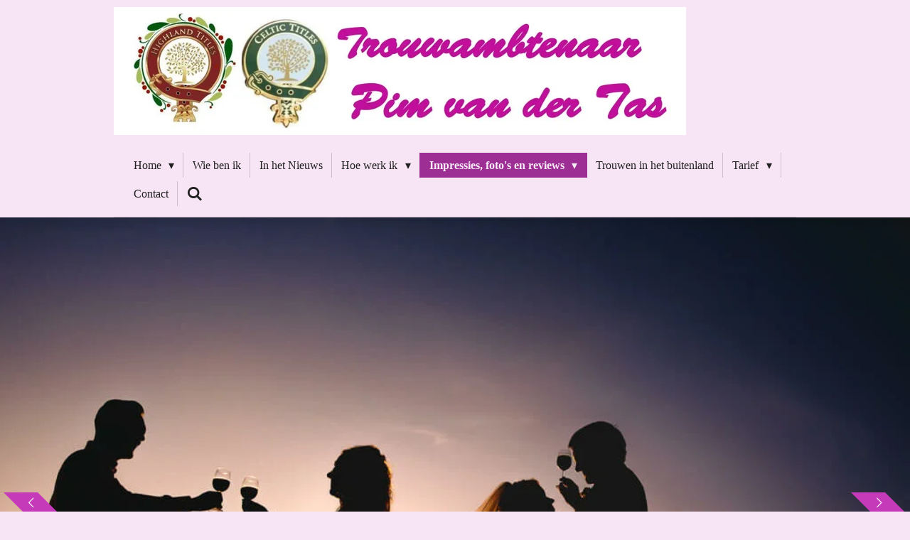

--- FILE ---
content_type: text/html; charset=UTF-8
request_url: https://www.trouwambtenaarpimvandertas.nl/impressies-foto-s-en-reviews-5
body_size: 17113
content:
<!DOCTYPE html>
<html lang="nl">
    <head>
        <meta http-equiv="Content-Type" content="text/html; charset=utf-8">
        <meta name="viewport" content="width=device-width, initial-scale=1.0, maximum-scale=5.0">
        <meta http-equiv="X-UA-Compatible" content="IE=edge">
        <link rel="canonical" href="https://www.trouwambtenaarpimvandertas.nl/impressies-foto-s-en-reviews-5">
        <link rel="sitemap" type="application/xml" href="https://www.trouwambtenaarpimvandertas.nl/sitemap.xml">
        <meta property="og:title" content="Impressies, foto&#039;s en reviews | Trouwambtenaar Pim van der Tas">
        <meta property="og:url" content="https://www.trouwambtenaarpimvandertas.nl/impressies-foto-s-en-reviews-5">
        <base href="https://www.trouwambtenaarpimvandertas.nl/">
        <meta name="description" property="og:description" content="Een pagina met foto-impressie van voltrokken huwelijken en partnerschapsregistraties met voor elke ceremonie een doorklik mogelijkheid naar de door het paar gegeven referentie.">
                <script nonce="92a3e30051571428b05a893fc481cd96">
            
            window.JOUWWEB = window.JOUWWEB || {};
            window.JOUWWEB.application = window.JOUWWEB.application || {};
            window.JOUWWEB.application = {"backends":[{"domain":"jouwweb.nl","freeDomain":"jouwweb.site"},{"domain":"webador.com","freeDomain":"webadorsite.com"},{"domain":"webador.de","freeDomain":"webadorsite.com"},{"domain":"webador.fr","freeDomain":"webadorsite.com"},{"domain":"webador.es","freeDomain":"webadorsite.com"},{"domain":"webador.it","freeDomain":"webadorsite.com"},{"domain":"jouwweb.be","freeDomain":"jouwweb.site"},{"domain":"webador.ie","freeDomain":"webadorsite.com"},{"domain":"webador.co.uk","freeDomain":"webadorsite.com"},{"domain":"webador.at","freeDomain":"webadorsite.com"},{"domain":"webador.be","freeDomain":"webadorsite.com"},{"domain":"webador.ch","freeDomain":"webadorsite.com"},{"domain":"webador.ch","freeDomain":"webadorsite.com"},{"domain":"webador.mx","freeDomain":"webadorsite.com"},{"domain":"webador.com","freeDomain":"webadorsite.com"},{"domain":"webador.dk","freeDomain":"webadorsite.com"},{"domain":"webador.se","freeDomain":"webadorsite.com"},{"domain":"webador.no","freeDomain":"webadorsite.com"},{"domain":"webador.fi","freeDomain":"webadorsite.com"},{"domain":"webador.ca","freeDomain":"webadorsite.com"},{"domain":"webador.ca","freeDomain":"webadorsite.com"},{"domain":"webador.pl","freeDomain":"webadorsite.com"},{"domain":"webador.com.au","freeDomain":"webadorsite.com"},{"domain":"webador.nz","freeDomain":"webadorsite.com"}],"editorLocale":"nl-NL","editorTimezone":"Europe\/Amsterdam","editorLanguage":"nl","analytics4TrackingId":"G-E6PZPGE4QM","analyticsDimensions":[],"backendDomain":"www.jouwweb.nl","backendShortDomain":"jouwweb.nl","backendKey":"jouwweb-nl","freeWebsiteDomain":"jouwweb.site","noSsl":false,"build":{"reference":"fec0291"},"linkHostnames":["www.jouwweb.nl","www.webador.com","www.webador.de","www.webador.fr","www.webador.es","www.webador.it","www.jouwweb.be","www.webador.ie","www.webador.co.uk","www.webador.at","www.webador.be","www.webador.ch","fr.webador.ch","www.webador.mx","es.webador.com","www.webador.dk","www.webador.se","www.webador.no","www.webador.fi","www.webador.ca","fr.webador.ca","www.webador.pl","www.webador.com.au","www.webador.nz"],"assetsUrl":"https:\/\/assets.jwwb.nl","loginUrl":"https:\/\/www.jouwweb.nl\/inloggen","publishUrl":"https:\/\/www.jouwweb.nl\/v2\/website\/1913233\/publish-proxy","adminUserOrIp":false,"pricing":{"plans":{"lite":{"amount":"700","currency":"EUR"},"pro":{"amount":"1200","currency":"EUR"},"business":{"amount":"2400","currency":"EUR"}},"yearlyDiscount":{"price":{"amount":"0","currency":"EUR"},"ratio":0,"percent":"0%","discountPrice":{"amount":"0","currency":"EUR"},"termPricePerMonth":{"amount":"0","currency":"EUR"},"termPricePerYear":{"amount":"0","currency":"EUR"}}},"hcUrl":{"add-product-variants":"https:\/\/help.jouwweb.nl\/hc\/nl\/articles\/28594307773201","basic-vs-advanced-shipping":"https:\/\/help.jouwweb.nl\/hc\/nl\/articles\/28594268794257","html-in-head":"https:\/\/help.jouwweb.nl\/hc\/nl\/articles\/28594336422545","link-domain-name":"https:\/\/help.jouwweb.nl\/hc\/nl\/articles\/28594325307409","optimize-for-mobile":"https:\/\/help.jouwweb.nl\/hc\/nl\/articles\/28594312927121","seo":"https:\/\/help.jouwweb.nl\/hc\/nl\/sections\/28507243966737","transfer-domain-name":"https:\/\/help.jouwweb.nl\/hc\/nl\/articles\/28594325232657","website-not-secure":"https:\/\/help.jouwweb.nl\/hc\/nl\/articles\/28594252935825"}};
            window.JOUWWEB.brand = {"type":"jouwweb","name":"JouwWeb","domain":"JouwWeb.nl","supportEmail":"support@jouwweb.nl"};
                    
                window.JOUWWEB = window.JOUWWEB || {};
                window.JOUWWEB.websiteRendering = {"locale":"nl-NL","timezone":"Europe\/Amsterdam","routes":{"api\/upload\/product-field":"\/_api\/upload\/product-field","checkout\/cart":"\/winkelwagen","payment":"\/bestelling-afronden\/:publicOrderId","payment\/forward":"\/bestelling-afronden\/:publicOrderId\/forward","public-order":"\/bestelling\/:publicOrderId","checkout\/authorize":"\/winkelwagen\/authorize\/:gateway","wishlist":"\/verlanglijst"}};
                                                    window.JOUWWEB.website = {"id":1913233,"locale":"nl-NL","enabled":true,"title":"Trouwambtenaar Pim van der Tas","hasTitle":true,"roleOfLoggedInUser":null,"ownerLocale":"nl-NL","plan":"pro","freeWebsiteDomain":"jouwweb.site","backendKey":"jouwweb-nl","currency":"EUR","defaultLocale":"nl-NL","url":"https:\/\/www.trouwambtenaarpimvandertas.nl\/","homepageSegmentId":7276215,"category":"website","isOffline":false,"isPublished":true,"locales":["nl-NL"],"allowed":{"ads":false,"credits":true,"externalLinks":true,"slideshow":true,"customDefaultSlideshow":true,"hostedAlbums":true,"moderators":true,"mailboxQuota":1,"statisticsVisitors":true,"statisticsDetailed":true,"statisticsMonths":1,"favicon":true,"password":true,"freeDomains":0,"freeMailAccounts":1,"canUseLanguages":false,"fileUpload":true,"legacyFontSize":false,"webshop":true,"products":10,"imageText":false,"search":true,"audioUpload":true,"videoUpload":0,"allowDangerousForms":false,"allowHtmlCode":true,"mobileBar":true,"sidebar":false,"poll":false,"allowCustomForms":true,"allowBusinessListing":true,"allowCustomAnalytics":true,"allowAccountingLink":true,"digitalProducts":false,"sitemapElement":false},"mobileBar":{"enabled":true,"theme":"accent","email":{"active":true,"value":"pvandertas49@gmail.com"},"location":{"active":false},"phone":{"active":true,"value":"+31653774574"},"whatsapp":{"active":true,"value":"+31653774574"},"social":{"active":false,"network":"facebook"}},"webshop":{"enabled":false,"currency":"EUR","taxEnabled":false,"taxInclusive":true,"vatDisclaimerVisible":false,"orderNotice":"<p>Indien je speciale wensen hebt kun je deze doorgeven via het Opmerkingen-veld in de laatste stap.<\/p>","orderConfirmation":null,"freeShipping":false,"freeShippingAmount":"0.00","shippingDisclaimerVisible":false,"pickupAllowed":false,"couponAllowed":false,"detailsPageAvailable":true,"socialMediaVisible":false,"termsPage":null,"termsPageUrl":null,"extraTerms":null,"pricingVisible":true,"orderButtonVisible":true,"shippingAdvanced":false,"shippingAdvancedBackEnd":false,"soldOutVisible":true,"backInStockNotificationEnabled":false,"canAddProducts":true,"nextOrderNumber":1,"allowedServicePoints":[],"sendcloudConfigured":false,"sendcloudFallbackPublicKey":"a3d50033a59b4a598f1d7ce7e72aafdf","taxExemptionAllowed":true,"invoiceComment":null,"emptyCartVisible":false,"minimumOrderPrice":null,"productNumbersEnabled":false,"wishlistEnabled":false,"hideTaxOnCart":false},"isTreatedAsWebshop":false};                            window.JOUWWEB.cart = {"products":[],"coupon":null,"shippingCountryCode":null,"shippingChoice":null,"breakdown":[]};                            window.JOUWWEB.scripts = ["fotorama","website-rendering\/slideshow"];                        window.parent.JOUWWEB.colorPalette = window.JOUWWEB.colorPalette;
        </script>
                <title>Impressies, foto&#039;s en reviews | Trouwambtenaar Pim van der Tas</title>
                                                                            <meta property="og:image" content="https&#x3A;&#x2F;&#x2F;primary.jwwb.nl&#x2F;public&#x2F;n&#x2F;m&#x2F;n&#x2F;temp-zzkknbgcbtkngxomiwpd&#x2F;afbeeldingvanwhatsappop2023-07-16om1238032.jpg&#x3F;enable-io&#x3D;true&amp;enable&#x3D;upscale&amp;fit&#x3D;bounds&amp;width&#x3D;1200">
                    <meta property="og:image" content="https&#x3A;&#x2F;&#x2F;primary.jwwb.nl&#x2F;public&#x2F;n&#x2F;m&#x2F;n&#x2F;temp-zzkknbgcbtkngxomiwpd&#x2F;image-47.png">
                    <meta property="og:image" content="https&#x3A;&#x2F;&#x2F;primary.jwwb.nl&#x2F;public&#x2F;n&#x2F;m&#x2F;n&#x2F;temp-zzkknbgcbtkngxomiwpd&#x2F;afbeeldingvanwhatsappop2023-06-30om133339-1.jpg&#x3F;enable-io&#x3D;true&amp;enable&#x3D;upscale&amp;fit&#x3D;bounds&amp;width&#x3D;1200">
                    <meta property="og:image" content="https&#x3A;&#x2F;&#x2F;primary.jwwb.nl&#x2F;public&#x2F;n&#x2F;m&#x2F;n&#x2F;temp-zzkknbgcbtkngxomiwpd&#x2F;image-50.png&#x3F;enable-io&#x3D;true&amp;enable&#x3D;upscale&amp;fit&#x3D;bounds&amp;width&#x3D;1200">
                    <meta property="og:image" content="https&#x3A;&#x2F;&#x2F;primary.jwwb.nl&#x2F;public&#x2F;n&#x2F;m&#x2F;n&#x2F;temp-zzkknbgcbtkngxomiwpd&#x2F;ma4-1.jpg&#x3F;enable-io&#x3D;true&amp;enable&#x3D;upscale&amp;fit&#x3D;bounds&amp;width&#x3D;1200">
                    <meta property="og:image" content="https&#x3A;&#x2F;&#x2F;primary.jwwb.nl&#x2F;public&#x2F;n&#x2F;m&#x2F;n&#x2F;temp-zzkknbgcbtkngxomiwpd&#x2F;image-45.png&#x3F;enable-io&#x3D;true&amp;enable&#x3D;upscale&amp;fit&#x3D;bounds&amp;width&#x3D;1200">
                    <meta property="og:image" content="https&#x3A;&#x2F;&#x2F;primary.jwwb.nl&#x2F;public&#x2F;n&#x2F;m&#x2F;n&#x2F;temp-zzkknbgcbtkngxomiwpd&#x2F;image-43.png">
                    <meta property="og:image" content="https&#x3A;&#x2F;&#x2F;primary.jwwb.nl&#x2F;public&#x2F;n&#x2F;m&#x2F;n&#x2F;temp-zzkknbgcbtkngxomiwpd&#x2F;_mg_4947-1.jpg&#x3F;enable-io&#x3D;true&amp;enable&#x3D;upscale&amp;fit&#x3D;bounds&amp;width&#x3D;1200">
                    <meta property="og:image" content="https&#x3A;&#x2F;&#x2F;primary.jwwb.nl&#x2F;public&#x2F;n&#x2F;m&#x2F;n&#x2F;temp-zzkknbgcbtkngxomiwpd&#x2F;image-42.png&#x3F;enable-io&#x3D;true&amp;enable&#x3D;upscale&amp;fit&#x3D;bounds&amp;width&#x3D;1200">
                    <meta property="og:image" content="https&#x3A;&#x2F;&#x2F;primary.jwwb.nl&#x2F;public&#x2F;n&#x2F;m&#x2F;n&#x2F;temp-zzkknbgcbtkngxomiwpd&#x2F;image-41.png">
                    <meta property="og:image" content="https&#x3A;&#x2F;&#x2F;primary.jwwb.nl&#x2F;public&#x2F;n&#x2F;m&#x2F;n&#x2F;temp-zzkknbgcbtkngxomiwpd&#x2F;image-39.png">
                    <meta property="og:image" content="https&#x3A;&#x2F;&#x2F;primary.jwwb.nl&#x2F;public&#x2F;n&#x2F;m&#x2F;n&#x2F;temp-zzkknbgcbtkngxomiwpd&#x2F;img-20221106-wa0001-1.jpg&#x3F;enable-io&#x3D;true&amp;enable&#x3D;upscale&amp;fit&#x3D;bounds&amp;width&#x3D;1200">
                    <meta property="og:image" content="https&#x3A;&#x2F;&#x2F;primary.jwwb.nl&#x2F;public&#x2F;n&#x2F;m&#x2F;n&#x2F;temp-zzkknbgcbtkngxomiwpd&#x2F;img-20220904-wa0002-1.jpg&#x3F;enable-io&#x3D;true&amp;enable&#x3D;upscale&amp;fit&#x3D;bounds&amp;width&#x3D;1200">
                    <meta property="og:image" content="https&#x3A;&#x2F;&#x2F;primary.jwwb.nl&#x2F;public&#x2F;n&#x2F;m&#x2F;n&#x2F;temp-zzkknbgcbtkngxomiwpd&#x2F;image5-1.jpeg&#x3F;enable-io&#x3D;true&amp;enable&#x3D;upscale&amp;fit&#x3D;bounds&amp;width&#x3D;1200">
                    <meta property="og:image" content="https&#x3A;&#x2F;&#x2F;primary.jwwb.nl&#x2F;public&#x2F;n&#x2F;m&#x2F;n&#x2F;temp-zzkknbgcbtkngxomiwpd&#x2F;fb_img_1661582739491-1.jpg">
                    <meta property="og:image" content="https&#x3A;&#x2F;&#x2F;primary.jwwb.nl&#x2F;public&#x2F;n&#x2F;m&#x2F;n&#x2F;temp-zzkknbgcbtkngxomiwpd&#x2F;img-20220822-wa0040.jpg&#x3F;enable-io&#x3D;true&amp;enable&#x3D;upscale&amp;fit&#x3D;bounds&amp;width&#x3D;1200">
                    <meta property="og:image" content="https&#x3A;&#x2F;&#x2F;primary.jwwb.nl&#x2F;public&#x2F;n&#x2F;m&#x2F;n&#x2F;temp-zzkknbgcbtkngxomiwpd&#x2F;_kvx2091a_resized-1.jpg&#x3F;enable-io&#x3D;true&amp;enable&#x3D;upscale&amp;fit&#x3D;bounds&amp;width&#x3D;1200">
                    <meta property="og:image" content="https&#x3A;&#x2F;&#x2F;primary.jwwb.nl&#x2F;public&#x2F;n&#x2F;m&#x2F;n&#x2F;temp-zzkknbgcbtkngxomiwpd&#x2F;img-20220213-wa0000-1.jpg&#x3F;enable-io&#x3D;true&amp;enable&#x3D;upscale&amp;fit&#x3D;bounds&amp;width&#x3D;1200">
                    <meta property="og:image" content="https&#x3A;&#x2F;&#x2F;primary.jwwb.nl&#x2F;public&#x2F;n&#x2F;m&#x2F;n&#x2F;temp-zzkknbgcbtkngxomiwpd&#x2F;fb_img_1654097644368.jpg">
                    <meta property="og:image" content="https&#x3A;&#x2F;&#x2F;primary.jwwb.nl&#x2F;public&#x2F;n&#x2F;m&#x2F;n&#x2F;temp-zzkknbgcbtkngxomiwpd&#x2F;loesenpetterweddingbypacovanleeuwenphotography-391-1.jpg&#x3F;enable-io&#x3D;true&amp;enable&#x3D;upscale&amp;fit&#x3D;bounds&amp;width&#x3D;1200">
                    <meta property="og:image" content="https&#x3A;&#x2F;&#x2F;primary.jwwb.nl&#x2F;public&#x2F;n&#x2F;m&#x2F;n&#x2F;temp-zzkknbgcbtkngxomiwpd&#x2F;img-20220516-wa00052-1.jpg&#x3F;enable-io&#x3D;true&amp;enable&#x3D;upscale&amp;fit&#x3D;bounds&amp;width&#x3D;1200">
                    <meta property="og:image" content="https&#x3A;&#x2F;&#x2F;primary.jwwb.nl&#x2F;public&#x2F;n&#x2F;m&#x2F;n&#x2F;temp-zzkknbgcbtkngxomiwpd&#x2F;fb_img_1661288803246.jpg">
                    <meta property="og:image" content="https&#x3A;&#x2F;&#x2F;primary.jwwb.nl&#x2F;public&#x2F;n&#x2F;m&#x2F;n&#x2F;temp-zzkknbgcbtkngxomiwpd&#x2F;img-20220809-wa0002-1.jpg&#x3F;enable-io&#x3D;true&amp;enable&#x3D;upscale&amp;fit&#x3D;bounds&amp;width&#x3D;1200">
                    <meta property="og:image" content="https&#x3A;&#x2F;&#x2F;primary.jwwb.nl&#x2F;public&#x2F;n&#x2F;m&#x2F;n&#x2F;temp-zzkknbgcbtkngxomiwpd&#x2F;bruiloftdaantjebobby1of1-4-1.jpg&#x3F;enable-io&#x3D;true&amp;enable&#x3D;upscale&amp;fit&#x3D;bounds&amp;width&#x3D;1200">
                    <meta property="og:image" content="https&#x3A;&#x2F;&#x2F;primary.jwwb.nl&#x2F;public&#x2F;n&#x2F;m&#x2F;n&#x2F;temp-zzkknbgcbtkngxomiwpd&#x2F;_23a8969-104-1.jpg&#x3F;enable-io&#x3D;true&amp;enable&#x3D;upscale&amp;fit&#x3D;bounds&amp;width&#x3D;1200">
                    <meta property="og:image" content="https&#x3A;&#x2F;&#x2F;primary.jwwb.nl&#x2F;public&#x2F;n&#x2F;m&#x2F;n&#x2F;temp-zzkknbgcbtkngxomiwpd&#x2F;IMG-20211004-WA0005-1.jpg&#x3F;enable-io&#x3D;true&amp;enable&#x3D;upscale&amp;fit&#x3D;bounds&amp;width&#x3D;1200">
                    <meta property="og:image" content="https&#x3A;&#x2F;&#x2F;primary.jwwb.nl&#x2F;public&#x2F;n&#x2F;m&#x2F;n&#x2F;temp-zzkknbgcbtkngxomiwpd&#x2F;DSCN2861JPG.jpg&#x3F;enable-io&#x3D;true&amp;enable&#x3D;upscale&amp;fit&#x3D;bounds&amp;width&#x3D;1200">
                    <meta property="og:image" content="https&#x3A;&#x2F;&#x2F;primary.jwwb.nl&#x2F;public&#x2F;n&#x2F;m&#x2F;n&#x2F;temp-zzkknbgcbtkngxomiwpd&#x2F;2109229-1.jpg&#x3F;enable-io&#x3D;true&amp;enable&#x3D;upscale&amp;fit&#x3D;bounds&amp;width&#x3D;1200">
                    <meta property="og:image" content="https&#x3A;&#x2F;&#x2F;primary.jwwb.nl&#x2F;public&#x2F;n&#x2F;m&#x2F;n&#x2F;temp-zzkknbgcbtkngxomiwpd&#x2F;20-09-214-1.jpeg&#x3F;enable-io&#x3D;true&amp;enable&#x3D;upscale&amp;fit&#x3D;bounds&amp;width&#x3D;1200">
                    <meta property="og:image" content="https&#x3A;&#x2F;&#x2F;primary.jwwb.nl&#x2F;public&#x2F;n&#x2F;m&#x2F;n&#x2F;temp-zzkknbgcbtkngxomiwpd&#x2F;2021_08PP-219-2.jpg&#x3F;enable-io&#x3D;true&amp;enable&#x3D;upscale&amp;fit&#x3D;bounds&amp;width&#x3D;1200">
                    <meta property="og:image" content="https&#x3A;&#x2F;&#x2F;primary.jwwb.nl&#x2F;public&#x2F;n&#x2F;m&#x2F;n&#x2F;temp-zzkknbgcbtkngxomiwpd&#x2F;20210903_172811-1.jpg&#x3F;enable-io&#x3D;true&amp;enable&#x3D;upscale&amp;fit&#x3D;bounds&amp;width&#x3D;1200">
                    <meta property="og:image" content="https&#x3A;&#x2F;&#x2F;primary.jwwb.nl&#x2F;public&#x2F;n&#x2F;m&#x2F;n&#x2F;temp-zzkknbgcbtkngxomiwpd&#x2F;image2-1.jpeg&#x3F;enable-io&#x3D;true&amp;enable&#x3D;upscale&amp;fit&#x3D;bounds&amp;width&#x3D;1200">
                    <meta property="og:image" content="https&#x3A;&#x2F;&#x2F;primary.jwwb.nl&#x2F;public&#x2F;n&#x2F;m&#x2F;n&#x2F;temp-zzkknbgcbtkngxomiwpd&#x2F;trouwenStefanenMelissa27-7-2021-2.jpg">
                    <meta property="og:image" content="https&#x3A;&#x2F;&#x2F;primary.jwwb.nl&#x2F;public&#x2F;n&#x2F;m&#x2F;n&#x2F;temp-zzkknbgcbtkngxomiwpd&#x2F;20210429NadineMaarten-204-1.jpg&#x3F;enable-io&#x3D;true&amp;enable&#x3D;upscale&amp;fit&#x3D;bounds&amp;width&#x3D;1200">
                    <meta property="og:image" content="https&#x3A;&#x2F;&#x2F;primary.jwwb.nl&#x2F;public&#x2F;n&#x2F;m&#x2F;n&#x2F;temp-zzkknbgcbtkngxomiwpd&#x2F;beste-bruidsfotograaf-prijswinnend-huwelijk-trouwen-bruiloft-albert-claudia-bruidsreportage-bruid-bruidsjurk-marokkaanse-bruiloft-hennafeest-marokkaans-2.jpg">
                    <meta property="og:image" content="https&#x3A;&#x2F;&#x2F;primary.jwwb.nl&#x2F;public&#x2F;n&#x2F;m&#x2F;n&#x2F;temp-zzkknbgcbtkngxomiwpd&#x2F;IMG-20210206-WA00002-4.jpg">
                    <meta property="og:image" content="https&#x3A;&#x2F;&#x2F;primary.jwwb.nl&#x2F;public&#x2F;n&#x2F;m&#x2F;n&#x2F;temp-zzkknbgcbtkngxomiwpd&#x2F;WeddingRitsaartRamona-50-1.jpg&#x3F;enable-io&#x3D;true&amp;enable&#x3D;upscale&amp;fit&#x3D;bounds&amp;width&#x3D;1200">
                    <meta property="og:image" content="https&#x3A;&#x2F;&#x2F;primary.jwwb.nl&#x2F;public&#x2F;n&#x2F;m&#x2F;n&#x2F;temp-zzkknbgcbtkngxomiwpd&#x2F;IMG-20201203-WA00002-1.jpg">
                    <meta property="og:image" content="https&#x3A;&#x2F;&#x2F;primary.jwwb.nl&#x2F;public&#x2F;n&#x2F;m&#x2F;n&#x2F;temp-zzkknbgcbtkngxomiwpd&#x2F;DSC_7452-1.jpg&#x3F;enable-io&#x3D;true&amp;enable&#x3D;upscale&amp;fit&#x3D;bounds&amp;width&#x3D;1200">
                    <meta property="og:image" content="https&#x3A;&#x2F;&#x2F;primary.jwwb.nl&#x2F;public&#x2F;n&#x2F;m&#x2F;n&#x2F;temp-zzkknbgcbtkngxomiwpd&#x2F;Dekus2-2.jpg">
                    <meta property="og:image" content="https&#x3A;&#x2F;&#x2F;primary.jwwb.nl&#x2F;public&#x2F;n&#x2F;m&#x2F;n&#x2F;temp-zzkknbgcbtkngxomiwpd&#x2F;AndreaenMichel295-1.jpg&#x3F;enable-io&#x3D;true&amp;enable&#x3D;upscale&amp;fit&#x3D;bounds&amp;width&#x3D;1200">
                    <meta property="og:image" content="https&#x3A;&#x2F;&#x2F;primary.jwwb.nl&#x2F;public&#x2F;n&#x2F;m&#x2F;n&#x2F;temp-zzkknbgcbtkngxomiwpd&#x2F;280820-WouterEline.jpg">
                    <meta property="og:image" content="https&#x3A;&#x2F;&#x2F;primary.jwwb.nl&#x2F;public&#x2F;n&#x2F;m&#x2F;n&#x2F;temp-zzkknbgcbtkngxomiwpd&#x2F;332.jpg&#x3F;enable-io&#x3D;true&amp;enable&#x3D;upscale&amp;fit&#x3D;bounds&amp;width&#x3D;1200">
                    <meta property="og:image" content="https&#x3A;&#x2F;&#x2F;primary.jwwb.nl&#x2F;public&#x2F;n&#x2F;m&#x2F;n&#x2F;temp-zzkknbgcbtkngxomiwpd&#x2F;0032-1.jpg">
                    <meta property="og:image" content="https&#x3A;&#x2F;&#x2F;primary.jwwb.nl&#x2F;public&#x2F;n&#x2F;m&#x2F;n&#x2F;temp-zzkknbgcbtkngxomiwpd&#x2F;te-gekke-trouwfotos-bij-zonsondergang.jpg">
                                    <meta name="twitter:card" content="summary_large_image">
                        <meta property="twitter:image" content="https&#x3A;&#x2F;&#x2F;primary.jwwb.nl&#x2F;public&#x2F;n&#x2F;m&#x2F;n&#x2F;temp-zzkknbgcbtkngxomiwpd&#x2F;afbeeldingvanwhatsappop2023-07-16om1238032.jpg&#x3F;enable-io&#x3D;true&amp;enable&#x3D;upscale&amp;fit&#x3D;bounds&amp;width&#x3D;1200">
                                                    <script src="https://www.google.com/recaptcha/enterprise.js?hl=nl&amp;render=explicit" nonce="92a3e30051571428b05a893fc481cd96" data-turbo-track="reload"></script>
<script src="https://www.googletagmanager.com/gtag/js?id=UA-212244224-1" nonce="92a3e30051571428b05a893fc481cd96" data-turbo-track="reload" async></script>
<script src="https://plausible.io/js/script.manual.js" nonce="92a3e30051571428b05a893fc481cd96" data-turbo-track="reload" defer data-domain="shard8.jouwweb.nl"></script>
<script src="https://assets.jwwb.nl/assets/build/website-rendering/nl-NL.js?bust=af8dcdef13a1895089e9" nonce="92a3e30051571428b05a893fc481cd96" data-turbo-track="reload" defer></script>
<script src="https://assets.jwwb.nl/assets/website-rendering/runtime.e9aaeab0c631cbd69aaa.js?bust=0df1501923f96b249330" nonce="92a3e30051571428b05a893fc481cd96" data-turbo-track="reload" defer></script>
<script src="https://assets.jwwb.nl/assets/website-rendering/103.3d75ec3708e54af67f50.js?bust=cb0aa3c978e146edbd0d" nonce="92a3e30051571428b05a893fc481cd96" data-turbo-track="reload" defer></script>
<script src="https://assets.jwwb.nl/assets/website-rendering/main.f656389ec507dc20f0cb.js?bust=d20d7cd648ba41ec2448" nonce="92a3e30051571428b05a893fc481cd96" data-turbo-track="reload" defer></script>
<link rel="preload" href="https://assets.jwwb.nl/assets/website-rendering/styles.e258e1c0caffe3e22b8c.css?bust=00dff845dced716b5f3e" as="style">
<link rel="preload" href="https://assets.jwwb.nl/assets/website-rendering/fonts/icons-website-rendering/font/website-rendering.woff2?bust=bd2797014f9452dadc8e" as="font" crossorigin>
<link rel="stylesheet" type="text/css" href="https://assets.jwwb.nl/assets/website-rendering/styles.e258e1c0caffe3e22b8c.css?bust=00dff845dced716b5f3e" nonce="92a3e30051571428b05a893fc481cd96" data-turbo-track="dynamic">
<link rel="preconnect" href="https://assets.jwwb.nl">
<link rel="preconnect" href="https://www.google-analytics.com">
<link rel="stylesheet" type="text/css" href="https://primary.jwwb.nl/public/n/m/n/temp-zzkknbgcbtkngxomiwpd/style.css?bust=1768784884" nonce="92a3e30051571428b05a893fc481cd96" data-turbo-track="dynamic">    </head>
    <body
        id="top"
        class="jw-is-slideshow jw-header-is-image jw-is-segment-page jw-is-frontend jw-is-no-sidebar jw-is-no-messagebar jw-is-no-touch-device jw-is-no-mobile"
                                    data-jouwweb-page="7278988"
                                                data-jouwweb-segment-id="7278988"
                                                data-jouwweb-segment-type="page"
                                                data-template-threshold="960"
                                                data-template-name="beautysalon&#x7C;fotografie&#x7C;romance"
                            itemscope
        itemtype="https://schema.org/WebPage"
    >
                                    <meta itemprop="url" content="https://www.trouwambtenaarpimvandertas.nl/impressies-foto-s-en-reviews-5">
        <a href="#main-content" class="jw-skip-link">
            Ga direct naar de hoofdinhoud        </a>
        <div class="jw-background"></div>
        <div class="jw-body">
            <div class="jw-mobile-menu jw-mobile-is-logo js-mobile-menu">
            <button
            type="button"
            class="jw-mobile-menu__button jw-mobile-search-button"
            aria-label="Zoek binnen website"
        >
            <span class="jw-icon-search"></span>
        </button>
        <div class="jw-mobile-header jw-mobile-header--image">
        <a            class="jw-mobile-header-content"
                            href="/"
                        >
                            <img class="jw-mobile-logo jw-mobile-logo--landscape" src="https://primary.jwwb.nl/public/n/m/n/temp-zzkknbgcbtkngxomiwpd/o2aacz/trouwambtenaarlogo.jpeg?enable-io=true&amp;enable=upscale&amp;height=70" srcset="https://primary.jwwb.nl/public/n/m/n/temp-zzkknbgcbtkngxomiwpd/o2aacz/trouwambtenaarlogo.jpeg?enable-io=true&amp;enable=upscale&amp;height=70 1x, https://primary.jwwb.nl/public/n/m/n/temp-zzkknbgcbtkngxomiwpd/o2aacz/trouwambtenaarlogo.jpeg?enable-io=true&amp;enable=upscale&amp;height=140&amp;quality=70 2x" alt="Trouwambtenaar Pim van der Tas" title="Trouwambtenaar Pim van der Tas">                                </a>
    </div>

    
            <button
            type="button"
            class="jw-mobile-menu__button jw-mobile-toggle"
            aria-label="Open / sluit menu"
        >
            <span class="jw-icon-burger"></span>
        </button>
    </div>
    <div class="jw-mobile-menu-search jw-mobile-menu-search--hidden">
        <form
            action="/zoeken"
            method="get"
            class="jw-mobile-menu-search__box"
        >
            <input
                type="text"
                name="q"
                value=""
                placeholder="Zoeken..."
                class="jw-mobile-menu-search__input"
                aria-label="Zoeken"
            >
            <button type="submit" class="jw-btn jw-btn--style-flat jw-mobile-menu-search__button" aria-label="Zoeken">
                <span class="website-rendering-icon-search" aria-hidden="true"></span>
            </button>
            <button type="button" class="jw-btn jw-btn--style-flat jw-mobile-menu-search__button js-cancel-search" aria-label="Zoekopdracht annuleren">
                <span class="website-rendering-icon-cancel" aria-hidden="true"></span>
            </button>
        </form>
    </div>
            <header class="header clear js-fixed-header-container">
    <div class="inner header-inner js-topbar-content-container">
        <div class="jw-header-logo">
            <div
    id="jw-header-image-container"
    class="jw-header jw-header-image jw-header-image-toggle"
    style="flex-basis: 805px; max-width: 805px; flex-shrink: 1;"
>
            <a href="/">
        <img id="jw-header-image" data-image-id="88500085" srcset="https://primary.jwwb.nl/public/n/m/n/temp-zzkknbgcbtkngxomiwpd/o2aacz/trouwambtenaarlogo.jpeg?enable-io=true&amp;width=805 805w, https://primary.jwwb.nl/public/n/m/n/temp-zzkknbgcbtkngxomiwpd/o2aacz/trouwambtenaarlogo.jpeg?enable-io=true&amp;width=1610 1610w" class="jw-header-image" title="Trouwambtenaar Pim van der Tas" style="" sizes="805px" width="805" height="180" intrinsicsize="805.00 x 180.00" alt="Trouwambtenaar Pim van der Tas">                </a>
    </div>
        <div
    class="jw-header jw-header-title-container jw-header-text jw-header-text-toggle"
    data-stylable="true"
>
    <a        id="jw-header-title"
        class="jw-header-title"
                    href="/"
            >
        <span style="display: inline-block; font-size: 85%;"><span style="display: inline-block;"> <span style="display: inline-block;"><span style="display: inline-block;">TROUWAMBTENAAR PIM VAN DER TAS</span></span> </span></span>    </a>
</div>
</div>
        <nav class="menu jw-menu-copy clear">
            <ul
    id="jw-menu"
    class="jw-menu jw-menu-horizontal"
            >
            <li
    class="jw-menu-item jw-menu-has-submenu"
>
        <a        class="jw-menu-link"
        href="/"                                            data-page-link-id="7276215"
                            >
                <span class="">
            Home        </span>
                    <span class="jw-arrow jw-arrow-toplevel"></span>
            </a>
                    <ul
            class="jw-submenu"
                    >
                            <li
    class="jw-menu-item"
>
        <a        class="jw-menu-link"
        href="/waar-gaat-het-om"                                            data-page-link-id="7280717"
                            >
                <span class="">
            Waar gaat het om        </span>
            </a>
                </li>
                    </ul>
        </li>
            <li
    class="jw-menu-item"
>
        <a        class="jw-menu-link"
        href="/wie-ben-ik"                                            data-page-link-id="7278887"
                            >
                <span class="">
            Wie ben ik        </span>
            </a>
                </li>
            <li
    class="jw-menu-item"
>
        <a        class="jw-menu-link"
        href="/in-het-nieuws-1"                                            data-page-link-id="12990740"
                            >
                <span class="">
            In het Nieuws        </span>
            </a>
                </li>
            <li
    class="jw-menu-item jw-menu-has-submenu"
>
        <a        class="jw-menu-link"
        href="/hoe-werk-ik"                                            data-page-link-id="7276396"
                            >
                <span class="">
            Hoe werk ik        </span>
                    <span class="jw-arrow jw-arrow-toplevel"></span>
            </a>
                    <ul
            class="jw-submenu"
                    >
                            <li
    class="jw-menu-item"
>
        <a        class="jw-menu-link"
        href="/hoe-werk-ik/voorbereiding"                                            data-page-link-id="7279069"
                            >
                <span class="">
            Voorbereiding        </span>
            </a>
                </li>
                            <li
    class="jw-menu-item"
>
        <a        class="jw-menu-link"
        href="/hoe-werk-ik/ceremonieel-trouwen"                                            data-page-link-id="7279063"
                            >
                <span class="">
            Ceremonieel trouwen        </span>
            </a>
                </li>
                    </ul>
        </li>
            <li
    class="jw-menu-item jw-menu-has-submenu jw-menu-is-active"
>
        <a        class="jw-menu-link js-active-menu-item"
        href="/impressies-foto-s-en-reviews-5"                                            data-page-link-id="7278988"
                            >
                <span class="">
            Impressies, foto&#039;s en reviews        </span>
                    <span class="jw-arrow jw-arrow-toplevel"></span>
            </a>
                    <ul
            class="jw-submenu"
                    >
                            <li
    class="jw-menu-item"
>
        <a        class="jw-menu-link"
        href="/impressies-foto-s-en-reviews-5/impressies-2025-2026"                                            data-page-link-id="30222321"
                            >
                <span class="">
            Impressies 2025-2026        </span>
            </a>
                </li>
                            <li
    class="jw-menu-item"
>
        <a        class="jw-menu-link"
        href="/impressies-foto-s-en-reviews-5/impressies-2024-2025"                                            data-page-link-id="24307435"
                            >
                <span class="">
            Impressies 2024-2025        </span>
            </a>
                </li>
                            <li
    class="jw-menu-item"
>
        <a        class="jw-menu-link"
        href="/impressies-foto-s-en-reviews-5/impressies-2024"                                            data-page-link-id="20640821"
                            >
                <span class="">
            Impressies 2024        </span>
            </a>
                </li>
                            <li
    class="jw-menu-item"
>
        <a        class="jw-menu-link"
        href="/impressies-foto-s-en-reviews-5/impressies-2022-2023"                                            data-page-link-id="13271753"
                            >
                <span class="">
            Impressies 2022-2023        </span>
            </a>
                </li>
                            <li
    class="jw-menu-item"
>
        <a        class="jw-menu-link"
        href="/impressies-foto-s-en-reviews-5/impressies-2021-2022"                                            data-page-link-id="15033095"
                            >
                <span class="">
            Impressies 2021-2022        </span>
            </a>
                </li>
                            <li
    class="jw-menu-item"
>
        <a        class="jw-menu-link"
        href="/impressies-foto-s-en-reviews-5/impressies-2020-2021"                                            data-page-link-id="8684739"
                            >
                <span class="">
            Impressies 2020-2021        </span>
            </a>
                </li>
                    </ul>
        </li>
            <li
    class="jw-menu-item"
>
        <a        class="jw-menu-link"
        href="/trouwen-in-het-buitenland"                                            data-page-link-id="10209566"
                            >
                <span class="">
            Trouwen in het buitenland        </span>
            </a>
                </li>
            <li
    class="jw-menu-item jw-menu-has-submenu"
>
        <a        class="jw-menu-link"
        href="/tarief"                                            data-page-link-id="7281101"
                            >
                <span class="">
            Tarief        </span>
                    <span class="jw-arrow jw-arrow-toplevel"></span>
            </a>
                    <ul
            class="jw-submenu"
                    >
                            <li
    class="jw-menu-item"
>
        <a        class="jw-menu-link"
        href="/tarief/algemene-voorwaarden"                                            data-page-link-id="18615820"
                            >
                <span class="">
            Algemene voorwaarden        </span>
            </a>
                </li>
                    </ul>
        </li>
            <li
    class="jw-menu-item"
>
        <a        class="jw-menu-link"
        href="/contact"                                            data-page-link-id="7278875"
                            >
                <span class="">
            Contact        </span>
            </a>
                </li>
            <li
    class="jw-menu-item jw-menu-search-item"
>
        <button        class="jw-menu-link jw-menu-link--icon jw-text-button"
                                                                    title="Zoeken"
            >
                                <span class="website-rendering-icon-search"></span>
                            <span class="hidden-desktop-horizontal-menu">
            Zoeken        </span>
            </button>
                
            <div class="jw-popover-container jw-popover-container--inline is-hidden">
                <div class="jw-popover-backdrop"></div>
                <div class="jw-popover">
                    <div class="jw-popover__arrow"></div>
                    <div class="jw-popover__content jw-section-white">
                        <form  class="jw-search" action="/zoeken" method="get">
                            
                            <input class="jw-search__input" type="text" name="q" value="" placeholder="Zoeken..." aria-label="Zoeken" >
                            <button class="jw-search__submit" type="submit" aria-label="Zoeken">
                                <span class="website-rendering-icon-search" aria-hidden="true"></span>
                            </button>
                        </form>
                    </div>
                </div>
            </div>
                        </li>
    
    </ul>

    <script nonce="92a3e30051571428b05a893fc481cd96" id="jw-mobile-menu-template" type="text/template">
        <ul id="jw-menu" class="jw-menu jw-menu-horizontal jw-menu-spacing--mobile-bar">
                            <li
    class="jw-menu-item jw-menu-has-submenu"
>
        <a        class="jw-menu-link"
        href="/"                                            data-page-link-id="7276215"
                            >
                <span class="">
            Home        </span>
                    <span class="jw-arrow jw-arrow-toplevel"></span>
            </a>
                    <ul
            class="jw-submenu"
                    >
                            <li
    class="jw-menu-item"
>
        <a        class="jw-menu-link"
        href="/waar-gaat-het-om"                                            data-page-link-id="7280717"
                            >
                <span class="">
            Waar gaat het om        </span>
            </a>
                </li>
                    </ul>
        </li>
                            <li
    class="jw-menu-item"
>
        <a        class="jw-menu-link"
        href="/wie-ben-ik"                                            data-page-link-id="7278887"
                            >
                <span class="">
            Wie ben ik        </span>
            </a>
                </li>
                            <li
    class="jw-menu-item"
>
        <a        class="jw-menu-link"
        href="/in-het-nieuws-1"                                            data-page-link-id="12990740"
                            >
                <span class="">
            In het Nieuws        </span>
            </a>
                </li>
                            <li
    class="jw-menu-item jw-menu-has-submenu"
>
        <a        class="jw-menu-link"
        href="/hoe-werk-ik"                                            data-page-link-id="7276396"
                            >
                <span class="">
            Hoe werk ik        </span>
                    <span class="jw-arrow jw-arrow-toplevel"></span>
            </a>
                    <ul
            class="jw-submenu"
                    >
                            <li
    class="jw-menu-item"
>
        <a        class="jw-menu-link"
        href="/hoe-werk-ik/voorbereiding"                                            data-page-link-id="7279069"
                            >
                <span class="">
            Voorbereiding        </span>
            </a>
                </li>
                            <li
    class="jw-menu-item"
>
        <a        class="jw-menu-link"
        href="/hoe-werk-ik/ceremonieel-trouwen"                                            data-page-link-id="7279063"
                            >
                <span class="">
            Ceremonieel trouwen        </span>
            </a>
                </li>
                    </ul>
        </li>
                            <li
    class="jw-menu-item jw-menu-has-submenu jw-menu-is-active"
>
        <a        class="jw-menu-link js-active-menu-item"
        href="/impressies-foto-s-en-reviews-5"                                            data-page-link-id="7278988"
                            >
                <span class="">
            Impressies, foto&#039;s en reviews        </span>
                    <span class="jw-arrow jw-arrow-toplevel"></span>
            </a>
                    <ul
            class="jw-submenu"
                    >
                            <li
    class="jw-menu-item"
>
        <a        class="jw-menu-link"
        href="/impressies-foto-s-en-reviews-5/impressies-2025-2026"                                            data-page-link-id="30222321"
                            >
                <span class="">
            Impressies 2025-2026        </span>
            </a>
                </li>
                            <li
    class="jw-menu-item"
>
        <a        class="jw-menu-link"
        href="/impressies-foto-s-en-reviews-5/impressies-2024-2025"                                            data-page-link-id="24307435"
                            >
                <span class="">
            Impressies 2024-2025        </span>
            </a>
                </li>
                            <li
    class="jw-menu-item"
>
        <a        class="jw-menu-link"
        href="/impressies-foto-s-en-reviews-5/impressies-2024"                                            data-page-link-id="20640821"
                            >
                <span class="">
            Impressies 2024        </span>
            </a>
                </li>
                            <li
    class="jw-menu-item"
>
        <a        class="jw-menu-link"
        href="/impressies-foto-s-en-reviews-5/impressies-2022-2023"                                            data-page-link-id="13271753"
                            >
                <span class="">
            Impressies 2022-2023        </span>
            </a>
                </li>
                            <li
    class="jw-menu-item"
>
        <a        class="jw-menu-link"
        href="/impressies-foto-s-en-reviews-5/impressies-2021-2022"                                            data-page-link-id="15033095"
                            >
                <span class="">
            Impressies 2021-2022        </span>
            </a>
                </li>
                            <li
    class="jw-menu-item"
>
        <a        class="jw-menu-link"
        href="/impressies-foto-s-en-reviews-5/impressies-2020-2021"                                            data-page-link-id="8684739"
                            >
                <span class="">
            Impressies 2020-2021        </span>
            </a>
                </li>
                    </ul>
        </li>
                            <li
    class="jw-menu-item"
>
        <a        class="jw-menu-link"
        href="/trouwen-in-het-buitenland"                                            data-page-link-id="10209566"
                            >
                <span class="">
            Trouwen in het buitenland        </span>
            </a>
                </li>
                            <li
    class="jw-menu-item jw-menu-has-submenu"
>
        <a        class="jw-menu-link"
        href="/tarief"                                            data-page-link-id="7281101"
                            >
                <span class="">
            Tarief        </span>
                    <span class="jw-arrow jw-arrow-toplevel"></span>
            </a>
                    <ul
            class="jw-submenu"
                    >
                            <li
    class="jw-menu-item"
>
        <a        class="jw-menu-link"
        href="/tarief/algemene-voorwaarden"                                            data-page-link-id="18615820"
                            >
                <span class="">
            Algemene voorwaarden        </span>
            </a>
                </li>
                    </ul>
        </li>
                            <li
    class="jw-menu-item"
>
        <a        class="jw-menu-link"
        href="/contact"                                            data-page-link-id="7278875"
                            >
                <span class="">
            Contact        </span>
            </a>
                </li>
            
                    </ul>
    </script>
        </nav>
    </div>
</header>
<div class="wrapper">
    <script nonce="92a3e30051571428b05a893fc481cd96">
        window.JOUWWEB.templateConfig = {
            header: {
                selector: 'header',
                mobileSelector: '.jw-mobile-header',
                updatePusher: function (headerHeight, state) {
                    $('.jw-menu-clone').css('top', headerHeight);

                    // Logo height change implies header height change, so we update
                    // the styles dependent on logo height in the same callback as the header height.
                    var headerLogoHeight = document.querySelector('.jw-header-logo').offsetHeight;
                    document.documentElement.style.setProperty('--header-logo-height', headerLogoHeight + 'px');
                },
            },
        };
    </script>
    <div class="slideshow-wrap">
        <div
    id="jw-slideshow"
    class="jw-slideshow jw-slideshow-toggle jw-slideshow--multiple banner-md"
    data-pause="7000"
    data-autoplay="1"
    data-transition="fade"
    data-ratio="0.67"
>
        <ul>
                    <li class="jw-slideshow-slide">
    <div data-key="0" data-text="" data-subtext="" data-buttontext="" data-buttontarget="_self" data-backdrop="0" data-layout="no-text" style="background-position: 50% 63%; background-image: url(&#039;https://primary.jwwb.nl/public/n/m/n/temp-zzkknbgcbtkngxomiwpd/te-gekke-trouwfotos-bij-zonsondergang.jpg?enable-io=true&amp;enable=upscale&amp;crop=1024%2C683%2Cx0%2Cy0%2Csafe&#039;);" data-background-position-x="0.5" data-background-position-y="0.63" class="jw-slideshow-slide-content jw-slideshow-slide-content--display-cover jw-slideshow-slide-content--no-backdrop ">                                    <div class="jw-slideshow-slide-content-height-enforcer-wrapper">
                <div
                    class="jw-slideshow-slide-content-height-enforcer"
                    style="padding-bottom: 67%;"
                >
                </div>
            </div>
                <div class="bx-caption-wrapper jw-slideshow-slide-align-center">
            <div class="bx-caption">
                <div class="jw-slideshow-title"></div>
                                            </div>
        </div>
    </div>
</li>

                    <li class="jw-slideshow-slide">
    <div data-key="1" data-text="" data-subtext="" data-buttontext="" data-buttontarget="_self" data-backdrop="0" data-layout="no-text" style="background-position: 49% 14%; background-image: url(&#039;https://primary.jwwb.nl/public/n/m/n/temp-zzkknbgcbtkngxomiwpd/0032-1.jpg?enable-io=true&amp;enable=upscale&amp;crop=1167%2C782%2Cx0%2Cy24%2Csafe&#039;);" data-background-position-x="0.49" data-background-position-y="0.14" class="jw-slideshow-slide-content jw-slideshow-slide-content--display-cover jw-slideshow-slide-content--no-backdrop ">                                    <div class="jw-slideshow-slide-content-height-enforcer-wrapper">
                <div
                    class="jw-slideshow-slide-content-height-enforcer"
                    style="padding-bottom: 67%;"
                >
                </div>
            </div>
                <div class="bx-caption-wrapper jw-slideshow-slide-align-center">
            <div class="bx-caption">
                <div class="jw-slideshow-title"></div>
                                            </div>
        </div>
    </div>
</li>

                    <li class="jw-slideshow-slide">
    <div data-key="2" data-text="" data-subtext="" data-buttontext="" data-buttontarget="_self" data-backdrop="0" data-layout="no-text" style="background-position: 51% 31%; background-image: url(&#039;https://primary.jwwb.nl/public/n/m/n/temp-zzkknbgcbtkngxomiwpd/332.jpg?enable-io=true&amp;enable=upscale&amp;crop=1920%2C1280%2Cx0%2Cy0%2Csafe&#039;);" data-background-position-x="0.51" data-background-position-y="0.31" class="jw-slideshow-slide-content jw-slideshow-slide-content--display-cover jw-slideshow-slide-content--no-backdrop ">                                    <div class="jw-slideshow-slide-content-height-enforcer-wrapper">
                <div
                    class="jw-slideshow-slide-content-height-enforcer"
                    style="padding-bottom: 67%;"
                >
                </div>
            </div>
                <div class="bx-caption-wrapper jw-slideshow-slide-align-center">
            <div class="bx-caption">
                <div class="jw-slideshow-title"></div>
                                            </div>
        </div>
    </div>
</li>

                    <li class="jw-slideshow-slide">
    <div data-key="3" data-text="" data-subtext="" data-buttontext="" data-buttontarget="_self" data-backdrop="0" data-layout="no-text" style="background-position: 52% 22%; background-image: url(&#039;https://primary.jwwb.nl/public/n/m/n/temp-zzkknbgcbtkngxomiwpd/280820-WouterEline.jpg?enable-io=true&amp;enable=upscale&amp;crop=860%2C573%2Cx0%2Cy0%2Csafe&#039;);" data-background-position-x="0.52" data-background-position-y="0.22" class="jw-slideshow-slide-content jw-slideshow-slide-content--display-cover jw-slideshow-slide-content--no-backdrop ">                                    <div class="jw-slideshow-slide-content-height-enforcer-wrapper">
                <div
                    class="jw-slideshow-slide-content-height-enforcer"
                    style="padding-bottom: 67%;"
                >
                </div>
            </div>
                <div class="bx-caption-wrapper jw-slideshow-slide-align-center">
            <div class="bx-caption">
                <div class="jw-slideshow-title"></div>
                                            </div>
        </div>
    </div>
</li>

                    <li class="jw-slideshow-slide">
    <div data-key="4" data-text="" data-subtext="" data-buttontext="" data-buttontarget="_self" data-backdrop="0" data-layout="no-text" style="background-position: 51% 34%; background-image: url(&#039;https://primary.jwwb.nl/public/n/m/n/temp-zzkknbgcbtkngxomiwpd/AndreaenMichel295-1.jpg?enable-io=true&amp;enable=upscale&amp;crop=1919%2C1286%2Cx0%2Cy50%2Csafe&#039;);" data-background-position-x="0.51" data-background-position-y="0.34" class="jw-slideshow-slide-content jw-slideshow-slide-content--display-cover jw-slideshow-slide-content--no-backdrop ">                                    <div class="jw-slideshow-slide-content-height-enforcer-wrapper">
                <div
                    class="jw-slideshow-slide-content-height-enforcer"
                    style="padding-bottom: 67%;"
                >
                </div>
            </div>
                <div class="bx-caption-wrapper jw-slideshow-slide-align-center">
            <div class="bx-caption">
                <div class="jw-slideshow-title"></div>
                                            </div>
        </div>
    </div>
</li>

                    <li class="jw-slideshow-slide">
    <div data-key="5" data-text="" data-subtext="" data-buttontext="" data-buttontarget="_self" data-backdrop="0" data-layout="no-text" style="background-position: 51% 28%; background-image: url(&#039;https://primary.jwwb.nl/public/n/m/n/temp-zzkknbgcbtkngxomiwpd/Dekus2-2.jpg?enable-io=true&amp;enable=upscale&amp;crop=716%2C480%2Cx0%2Cy129%2Csafe&#039;);" data-background-position-x="0.51" data-background-position-y="0.28" class="jw-slideshow-slide-content jw-slideshow-slide-content--display-cover jw-slideshow-slide-content--no-backdrop ">                                    <div class="jw-slideshow-slide-content-height-enforcer-wrapper">
                <div
                    class="jw-slideshow-slide-content-height-enforcer"
                    style="padding-bottom: 67%;"
                >
                </div>
            </div>
                <div class="bx-caption-wrapper jw-slideshow-slide-align-center">
            <div class="bx-caption">
                <div class="jw-slideshow-title"></div>
                                            </div>
        </div>
    </div>
</li>

                    <li class="jw-slideshow-slide">
    <div data-key="6" data-text="" data-subtext="" data-buttontext="" data-buttontarget="_self" data-backdrop="0" data-layout="no-text" style="background-position: 49% 19%; background-image: url(&#039;https://primary.jwwb.nl/public/n/m/n/temp-zzkknbgcbtkngxomiwpd/DSC_7452-1.jpg?enable-io=true&amp;enable=upscale&amp;crop=1920%2C1275%2Cx0%2Cy0%2Csafe&#039;);" data-background-position-x="0.49" data-background-position-y="0.19" class="jw-slideshow-slide-content jw-slideshow-slide-content--display-cover jw-slideshow-slide-content--no-backdrop ">                                    <div class="jw-slideshow-slide-content-height-enforcer-wrapper">
                <div
                    class="jw-slideshow-slide-content-height-enforcer"
                    style="padding-bottom: 67%;"
                >
                </div>
            </div>
                <div class="bx-caption-wrapper jw-slideshow-slide-align-center">
            <div class="bx-caption">
                <div class="jw-slideshow-title"></div>
                                            </div>
        </div>
    </div>
</li>

                    <li class="jw-slideshow-slide">
    <div data-key="7" data-text="" data-subtext="" data-buttontext="" data-buttontarget="_self" data-backdrop="0" data-layout="no-text" style="background-position: 54% 21%; background-image: url(&#039;https://primary.jwwb.nl/public/n/m/n/temp-zzkknbgcbtkngxomiwpd/IMG-20201203-WA00002-1.jpg?enable-io=true&amp;enable=upscale&amp;crop=901%2C508%2Cx0%2Cy0%2Csafe&#039;);" data-background-position-x="0.54" data-background-position-y="0.21" class="jw-slideshow-slide-content jw-slideshow-slide-content--display-cover jw-slideshow-slide-content--no-backdrop ">                                    <div class="jw-slideshow-slide-content-height-enforcer-wrapper">
                <div
                    class="jw-slideshow-slide-content-height-enforcer"
                    style="padding-bottom: 67%;"
                >
                </div>
            </div>
                <div class="bx-caption-wrapper jw-slideshow-slide-align-center">
            <div class="bx-caption">
                <div class="jw-slideshow-title"></div>
                                            </div>
        </div>
    </div>
</li>

                    <li class="jw-slideshow-slide">
    <div data-key="8" data-text="" data-subtext="" data-buttontext="" data-buttontarget="_self" data-backdrop="0" data-layout="no-text" style="background-position: 49% 26%; background-image: url(&#039;https://primary.jwwb.nl/public/n/m/n/temp-zzkknbgcbtkngxomiwpd/WeddingRitsaartRamona-50-1.jpg?enable-io=true&amp;enable=upscale&amp;crop=1919%2C1279%2Cx0%2Cy0%2Csafe&#039;);" data-background-position-x="0.49" data-background-position-y="0.26" class="jw-slideshow-slide-content jw-slideshow-slide-content--display-cover jw-slideshow-slide-content--no-backdrop ">                                    <div class="jw-slideshow-slide-content-height-enforcer-wrapper">
                <div
                    class="jw-slideshow-slide-content-height-enforcer"
                    style="padding-bottom: 67%;"
                >
                </div>
            </div>
                <div class="bx-caption-wrapper jw-slideshow-slide-align-center">
            <div class="bx-caption">
                <div class="jw-slideshow-title"></div>
                                            </div>
        </div>
    </div>
</li>

                    <li class="jw-slideshow-slide">
    <div data-key="9" data-text="" data-subtext="" data-buttontext="" data-buttontarget="_self" data-backdrop="0" data-layout="no-text" style="background-position: 50% 15%; background-image: url(&#039;https://primary.jwwb.nl/public/n/m/n/temp-zzkknbgcbtkngxomiwpd/IMG-20210206-WA00002-4.jpg?enable-io=true&amp;enable=upscale&amp;crop=734%2C492%2Cx0%2Cy73%2Csafe&#039;);" data-background-position-x="0.5" data-background-position-y="0.15" class="jw-slideshow-slide-content jw-slideshow-slide-content--display-cover jw-slideshow-slide-content--no-backdrop ">                                    <div class="jw-slideshow-slide-content-height-enforcer-wrapper">
                <div
                    class="jw-slideshow-slide-content-height-enforcer"
                    style="padding-bottom: 67%;"
                >
                </div>
            </div>
                <div class="bx-caption-wrapper jw-slideshow-slide-align-center">
            <div class="bx-caption">
                <div class="jw-slideshow-title"></div>
                                            </div>
        </div>
    </div>
</li>

                    <li class="jw-slideshow-slide">
    <div data-key="10" data-text="" data-subtext="" data-buttontext="" data-buttontarget="_self" data-backdrop="0" data-layout="no-text" style="background-position: 50% 57%; background-image: url(&#039;https://primary.jwwb.nl/public/n/m/n/temp-zzkknbgcbtkngxomiwpd/beste-bruidsfotograaf-prijswinnend-huwelijk-trouwen-bruiloft-albert-claudia-bruidsreportage-bruid-bruidsjurk-marokkaanse-bruiloft-hennafeest-marokkaans-2.jpg?enable-io=true&amp;enable=upscale&amp;crop=1200%2C800%2Cx0%2Cy0%2Csafe&#039;);" data-background-position-x="0.5" data-background-position-y="0.57" class="jw-slideshow-slide-content jw-slideshow-slide-content--display-cover jw-slideshow-slide-content--no-backdrop ">                                    <div class="jw-slideshow-slide-content-height-enforcer-wrapper">
                <div
                    class="jw-slideshow-slide-content-height-enforcer"
                    style="padding-bottom: 67%;"
                >
                </div>
            </div>
                <div class="bx-caption-wrapper jw-slideshow-slide-align-center">
            <div class="bx-caption">
                <div class="jw-slideshow-title"></div>
                                            </div>
        </div>
    </div>
</li>

                    <li class="jw-slideshow-slide">
    <div data-key="11" data-text="" data-subtext="" data-buttontext="" data-buttontarget="_self" data-backdrop="0" data-layout="no-text" style="background-position: 53% 15%; background-image: url(&#039;https://primary.jwwb.nl/public/n/m/n/temp-zzkknbgcbtkngxomiwpd/20210429NadineMaarten-204-1.jpg?enable-io=true&amp;enable=upscale&amp;crop=1600%2C1067%2Cx0%2Cy0%2Csafe&#039;);" data-background-position-x="0.53" data-background-position-y="0.15" class="jw-slideshow-slide-content jw-slideshow-slide-content--display-cover jw-slideshow-slide-content--no-backdrop ">                                    <div class="jw-slideshow-slide-content-height-enforcer-wrapper">
                <div
                    class="jw-slideshow-slide-content-height-enforcer"
                    style="padding-bottom: 67%;"
                >
                </div>
            </div>
                <div class="bx-caption-wrapper jw-slideshow-slide-align-center">
            <div class="bx-caption">
                <div class="jw-slideshow-title"></div>
                                            </div>
        </div>
    </div>
</li>

                    <li class="jw-slideshow-slide">
    <div data-key="12" data-text="" data-subtext="" data-buttontext="" data-buttontarget="_self" data-backdrop="0" data-layout="no-text" style="background-position: 50% 24%; background-image: url(&#039;https://primary.jwwb.nl/public/n/m/n/temp-zzkknbgcbtkngxomiwpd/trouwenStefanenMelissa27-7-2021-2.jpg?enable-io=true&amp;enable=upscale&amp;crop=1066%2C714%2Cx0%2Cy213%2Csafe&#039;);" data-background-position-x="0.5" data-background-position-y="0.24" class="jw-slideshow-slide-content jw-slideshow-slide-content--display-cover jw-slideshow-slide-content--no-backdrop ">                                    <div class="jw-slideshow-slide-content-height-enforcer-wrapper">
                <div
                    class="jw-slideshow-slide-content-height-enforcer"
                    style="padding-bottom: 67%;"
                >
                </div>
            </div>
                <div class="bx-caption-wrapper jw-slideshow-slide-align-center">
            <div class="bx-caption">
                <div class="jw-slideshow-title"></div>
                                            </div>
        </div>
    </div>
</li>

                    <li class="jw-slideshow-slide">
    <div data-key="13" data-text="" data-subtext="" data-buttontext="" data-buttontarget="_self" data-backdrop="0" data-layout="no-text" style="background-position: 50% 44%; background-image: url(&#039;https://primary.jwwb.nl/public/n/m/n/temp-zzkknbgcbtkngxomiwpd/image2-1.jpeg?enable-io=true&amp;enable=upscale&amp;crop=1920%2C1280%2Cx0%2Cy0%2Csafe&#039;);" data-background-position-x="0.5" data-background-position-y="0.44" class="jw-slideshow-slide-content jw-slideshow-slide-content--display-cover jw-slideshow-slide-content--no-backdrop ">                                    <div class="jw-slideshow-slide-content-height-enforcer-wrapper">
                <div
                    class="jw-slideshow-slide-content-height-enforcer"
                    style="padding-bottom: 67%;"
                >
                </div>
            </div>
                <div class="bx-caption-wrapper jw-slideshow-slide-align-center">
            <div class="bx-caption">
                <div class="jw-slideshow-title"></div>
                                            </div>
        </div>
    </div>
</li>

                    <li class="jw-slideshow-slide">
    <div data-key="14" data-text="" data-subtext="" data-buttontext="" data-buttontarget="_self" data-backdrop="0" data-layout="no-text" style="background-position: 51% 17%; background-image: url(&#039;https://primary.jwwb.nl/public/n/m/n/temp-zzkknbgcbtkngxomiwpd/20210903_172811-1.jpg?enable-io=true&amp;enable=upscale&amp;crop=1920%2C1286%2Cx0%2Cy10%2Csafe&#039;);" data-background-position-x="0.51" data-background-position-y="0.17" class="jw-slideshow-slide-content jw-slideshow-slide-content--display-cover jw-slideshow-slide-content--no-backdrop ">                                    <div class="jw-slideshow-slide-content-height-enforcer-wrapper">
                <div
                    class="jw-slideshow-slide-content-height-enforcer"
                    style="padding-bottom: 67%;"
                >
                </div>
            </div>
                <div class="bx-caption-wrapper jw-slideshow-slide-align-center">
            <div class="bx-caption">
                <div class="jw-slideshow-title"></div>
                                            </div>
        </div>
    </div>
</li>

                    <li class="jw-slideshow-slide">
    <div data-key="15" data-text="" data-subtext="" data-buttontext="" data-buttontarget="_self" data-backdrop="0" data-layout="no-text" style="background-position: 50% 19%; background-image: url(&#039;https://primary.jwwb.nl/public/n/m/n/temp-zzkknbgcbtkngxomiwpd/2021_08PP-219-2.jpg?enable-io=true&amp;enable=upscale&amp;crop=1343%2C894%2Cx0%2Cy0%2Csafe&#039;);" data-background-position-x="0.5" data-background-position-y="0.19" class="jw-slideshow-slide-content jw-slideshow-slide-content--display-cover jw-slideshow-slide-content--no-backdrop ">                                    <div class="jw-slideshow-slide-content-height-enforcer-wrapper">
                <div
                    class="jw-slideshow-slide-content-height-enforcer"
                    style="padding-bottom: 67%;"
                >
                </div>
            </div>
                <div class="bx-caption-wrapper jw-slideshow-slide-align-center">
            <div class="bx-caption">
                <div class="jw-slideshow-title"></div>
                                            </div>
        </div>
    </div>
</li>

                    <li class="jw-slideshow-slide">
    <div data-key="16" data-text="" data-subtext="" data-buttontext="" data-buttontarget="_self" data-backdrop="0" data-layout="no-text" style="background-position: 51% 45%; background-image: url(&#039;https://primary.jwwb.nl/public/n/m/n/temp-zzkknbgcbtkngxomiwpd/20-09-214-1.jpeg?enable-io=true&amp;enable=upscale&amp;crop=1824%2C1222%2Cx0%2Cy66%2Csafe&#039;);" data-background-position-x="0.51" data-background-position-y="0.45" class="jw-slideshow-slide-content jw-slideshow-slide-content--display-cover jw-slideshow-slide-content--no-backdrop ">                                    <div class="jw-slideshow-slide-content-height-enforcer-wrapper">
                <div
                    class="jw-slideshow-slide-content-height-enforcer"
                    style="padding-bottom: 67%;"
                >
                </div>
            </div>
                <div class="bx-caption-wrapper jw-slideshow-slide-align-center">
            <div class="bx-caption">
                <div class="jw-slideshow-title"></div>
                                            </div>
        </div>
    </div>
</li>

                    <li class="jw-slideshow-slide">
    <div data-key="17" data-text="" data-subtext="" data-buttontext="" data-buttontarget="_self" data-backdrop="0" data-layout="no-text" style="background-position: 48% 67%; background-image: url(&#039;https://primary.jwwb.nl/public/n/m/n/temp-zzkknbgcbtkngxomiwpd/2109229-1.jpg?enable-io=true&amp;enable=upscale&amp;crop=1919%2C1280%2Cx0%2Cy0%2Csafe&#039;);" data-background-position-x="0.48" data-background-position-y="0.67" class="jw-slideshow-slide-content jw-slideshow-slide-content--display-cover jw-slideshow-slide-content--no-backdrop ">                                    <div class="jw-slideshow-slide-content-height-enforcer-wrapper">
                <div
                    class="jw-slideshow-slide-content-height-enforcer"
                    style="padding-bottom: 67%;"
                >
                </div>
            </div>
                <div class="bx-caption-wrapper jw-slideshow-slide-align-center">
            <div class="bx-caption">
                <div class="jw-slideshow-title"></div>
                                            </div>
        </div>
    </div>
</li>

                    <li class="jw-slideshow-slide">
    <div data-key="18" data-text="" data-subtext="" data-buttontext="" data-buttontarget="_self" data-backdrop="0" data-layout="no-text" style="background-position: 51% 49%; background-image: url(&#039;https://primary.jwwb.nl/public/n/m/n/temp-zzkknbgcbtkngxomiwpd/DSCN2861JPG.jpg?enable-io=true&amp;enable=upscale&amp;crop=1920%2C1286%2Cx0%2Cy624%2Csafe&#039;);" data-background-position-x="0.51" data-background-position-y="0.49" class="jw-slideshow-slide-content jw-slideshow-slide-content--display-cover jw-slideshow-slide-content--no-backdrop ">                                    <div class="jw-slideshow-slide-content-height-enforcer-wrapper">
                <div
                    class="jw-slideshow-slide-content-height-enforcer"
                    style="padding-bottom: 67%;"
                >
                </div>
            </div>
                <div class="bx-caption-wrapper jw-slideshow-slide-align-center">
            <div class="bx-caption">
                <div class="jw-slideshow-title"></div>
                                            </div>
        </div>
    </div>
</li>

                    <li class="jw-slideshow-slide">
    <div data-key="19" data-text="" data-subtext="" data-buttontext="" data-buttontarget="_self" data-backdrop="0" data-layout="no-text" style="background-position: 53% 70%; background-image: url(&#039;https://primary.jwwb.nl/public/n/m/n/temp-zzkknbgcbtkngxomiwpd/IMG-20211004-WA0005-1.jpg?enable-io=true&amp;enable=upscale&amp;crop=1600%2C1067%2Cx0%2Cy0%2Csafe&#039;);" data-background-position-x="0.53" data-background-position-y="0.7" class="jw-slideshow-slide-content jw-slideshow-slide-content--display-cover jw-slideshow-slide-content--no-backdrop ">                                    <div class="jw-slideshow-slide-content-height-enforcer-wrapper">
                <div
                    class="jw-slideshow-slide-content-height-enforcer"
                    style="padding-bottom: 67%;"
                >
                </div>
            </div>
                <div class="bx-caption-wrapper jw-slideshow-slide-align-center">
            <div class="bx-caption">
                <div class="jw-slideshow-title"></div>
                                            </div>
        </div>
    </div>
</li>

                    <li class="jw-slideshow-slide">
    <div data-key="20" data-text="" data-subtext="" data-buttontext="" data-buttontarget="_self" data-backdrop="0" data-layout="no-text" style="background-position: 50% 50%; background-image: url(&#039;https://primary.jwwb.nl/public/n/m/n/temp-zzkknbgcbtkngxomiwpd/_23a8969-104-1.jpg?enable-io=true&amp;enable=upscale&amp;crop=1444%2C963%2Cx0%2Cy0%2Csafe&#039;);" data-background-position-x="0.5" data-background-position-y="0.5" class="jw-slideshow-slide-content jw-slideshow-slide-content--display-cover jw-slideshow-slide-content--no-backdrop ">                                    <div class="jw-slideshow-slide-content-height-enforcer-wrapper">
                <div
                    class="jw-slideshow-slide-content-height-enforcer"
                    style="padding-bottom: 67%;"
                >
                </div>
            </div>
                <div class="bx-caption-wrapper jw-slideshow-slide-align-center">
            <div class="bx-caption">
                <div class="jw-slideshow-title"></div>
                                            </div>
        </div>
    </div>
</li>

                    <li class="jw-slideshow-slide">
    <div data-key="21" data-text="" data-subtext="" data-buttontext="" data-buttontarget="_self" data-backdrop="0" data-layout="no-text" style="background-position: 50% 50%; background-image: url(&#039;https://primary.jwwb.nl/public/n/m/n/temp-zzkknbgcbtkngxomiwpd/bruiloftdaantjebobby1of1-4-1.jpg?enable-io=true&amp;enable=upscale&amp;crop=1919%2C1277%2Cx0%2Cy0%2Csafe&#039;);" data-background-position-x="0.5" data-background-position-y="0.5" class="jw-slideshow-slide-content jw-slideshow-slide-content--display-cover jw-slideshow-slide-content--no-backdrop ">                                    <div class="jw-slideshow-slide-content-height-enforcer-wrapper">
                <div
                    class="jw-slideshow-slide-content-height-enforcer"
                    style="padding-bottom: 67%;"
                >
                </div>
            </div>
                <div class="bx-caption-wrapper jw-slideshow-slide-align-center">
            <div class="bx-caption">
                <div class="jw-slideshow-title"></div>
                                            </div>
        </div>
    </div>
</li>

                    <li class="jw-slideshow-slide">
    <div data-key="22" data-text="" data-subtext="" data-buttontext="" data-buttontarget="_self" data-backdrop="0" data-layout="no-text" style="background-position: 50% 33%; background-image: url(&#039;https://primary.jwwb.nl/public/n/m/n/temp-zzkknbgcbtkngxomiwpd/img-20220809-wa0002-1.jpg?enable-io=true&amp;enable=upscale&amp;crop=1600%2C1068%2Cx0%2Cy0%2Csafe&#039;);" data-background-position-x="0.5" data-background-position-y="0.33" class="jw-slideshow-slide-content jw-slideshow-slide-content--display-cover jw-slideshow-slide-content--no-backdrop ">                                    <div class="jw-slideshow-slide-content-height-enforcer-wrapper">
                <div
                    class="jw-slideshow-slide-content-height-enforcer"
                    style="padding-bottom: 67%;"
                >
                </div>
            </div>
                <div class="bx-caption-wrapper jw-slideshow-slide-align-center">
            <div class="bx-caption">
                <div class="jw-slideshow-title"></div>
                                            </div>
        </div>
    </div>
</li>

                    <li class="jw-slideshow-slide">
    <div data-key="23" data-text="" data-subtext="" data-buttontext="" data-buttontarget="_self" data-backdrop="0" data-layout="no-text" style="background-position: 48% 19%; background-image: url(&#039;https://primary.jwwb.nl/public/n/m/n/temp-zzkknbgcbtkngxomiwpd/fb_img_1661288803246.jpg?enable-io=true&amp;enable=upscale&amp;crop=960%2C643%2Cx0%2Cy15%2Csafe&#039;);" data-background-position-x="0.48" data-background-position-y="0.19" class="jw-slideshow-slide-content jw-slideshow-slide-content--display-cover jw-slideshow-slide-content--no-backdrop ">                                    <div class="jw-slideshow-slide-content-height-enforcer-wrapper">
                <div
                    class="jw-slideshow-slide-content-height-enforcer"
                    style="padding-bottom: 67%;"
                >
                </div>
            </div>
                <div class="bx-caption-wrapper jw-slideshow-slide-align-center">
            <div class="bx-caption">
                <div class="jw-slideshow-title"></div>
                                            </div>
        </div>
    </div>
</li>

                    <li class="jw-slideshow-slide">
    <div data-key="24" data-text="" data-subtext="" data-buttontext="" data-buttontarget="_self" data-backdrop="0" data-layout="no-text" style="background-position: 50% 14%; background-image: url(&#039;https://primary.jwwb.nl/public/n/m/n/temp-zzkknbgcbtkngxomiwpd/img-20220516-wa00052-1.jpg?enable-io=true&amp;enable=upscale&amp;crop=1735%2C769%2Cx0%2Cy0%2Csafe&#039;);" data-background-position-x="0.5" data-background-position-y="0.14" class="jw-slideshow-slide-content jw-slideshow-slide-content--display-cover jw-slideshow-slide-content--no-backdrop ">                                    <div class="jw-slideshow-slide-content-height-enforcer-wrapper">
                <div
                    class="jw-slideshow-slide-content-height-enforcer"
                    style="padding-bottom: 67%;"
                >
                </div>
            </div>
                <div class="bx-caption-wrapper jw-slideshow-slide-align-center">
            <div class="bx-caption">
                <div class="jw-slideshow-title"></div>
                                            </div>
        </div>
    </div>
</li>

                    <li class="jw-slideshow-slide">
    <div data-key="25" data-text="" data-subtext="" data-buttontext="" data-buttontarget="_self" data-backdrop="0" data-layout="no-text" style="background-position: 53% 23%; background-image: url(&#039;https://primary.jwwb.nl/public/n/m/n/temp-zzkknbgcbtkngxomiwpd/loesenpetterweddingbypacovanleeuwenphotography-391-1.jpg?enable-io=true&amp;enable=upscale&amp;crop=1920%2C1280%2Cx0%2Cy0%2Csafe&#039;);" data-background-position-x="0.53" data-background-position-y="0.23" class="jw-slideshow-slide-content jw-slideshow-slide-content--display-cover jw-slideshow-slide-content--no-backdrop ">                                    <div class="jw-slideshow-slide-content-height-enforcer-wrapper">
                <div
                    class="jw-slideshow-slide-content-height-enforcer"
                    style="padding-bottom: 67%;"
                >
                </div>
            </div>
                <div class="bx-caption-wrapper jw-slideshow-slide-align-center">
            <div class="bx-caption">
                <div class="jw-slideshow-title"></div>
                                            </div>
        </div>
    </div>
</li>

                    <li class="jw-slideshow-slide">
    <div data-key="26" data-text="" data-subtext="" data-buttontext="" data-buttontarget="_self" data-backdrop="0" data-layout="no-text" style="background-position: 48% 78%; background-image: url(&#039;https://primary.jwwb.nl/public/n/m/n/temp-zzkknbgcbtkngxomiwpd/fb_img_1654097644368.jpg?enable-io=true&amp;enable=upscale&amp;crop=1079%2C720%2Cx0%2Cy0%2Csafe&#039;);" data-background-position-x="0.48" data-background-position-y="0.78" class="jw-slideshow-slide-content jw-slideshow-slide-content--display-cover jw-slideshow-slide-content--no-backdrop ">                                    <div class="jw-slideshow-slide-content-height-enforcer-wrapper">
                <div
                    class="jw-slideshow-slide-content-height-enforcer"
                    style="padding-bottom: 67%;"
                >
                </div>
            </div>
                <div class="bx-caption-wrapper jw-slideshow-slide-align-center">
            <div class="bx-caption">
                <div class="jw-slideshow-title"></div>
                                            </div>
        </div>
    </div>
</li>

                    <li class="jw-slideshow-slide">
    <div data-key="27" data-text="" data-subtext="" data-buttontext="" data-buttontarget="_self" data-backdrop="0" data-layout="no-text" style="background-position: 53% 15%; background-image: url(&#039;https://primary.jwwb.nl/public/n/m/n/temp-zzkknbgcbtkngxomiwpd/img-20220213-wa0000-1.jpg?enable-io=true&amp;enable=upscale&amp;crop=1268%2C850%2Cx0%2Cy180%2Csafe&#039;);" data-background-position-x="0.53" data-background-position-y="0.15" class="jw-slideshow-slide-content jw-slideshow-slide-content--display-cover jw-slideshow-slide-content--no-backdrop ">                                    <div class="jw-slideshow-slide-content-height-enforcer-wrapper">
                <div
                    class="jw-slideshow-slide-content-height-enforcer"
                    style="padding-bottom: 67%;"
                >
                </div>
            </div>
                <div class="bx-caption-wrapper jw-slideshow-slide-align-center">
            <div class="bx-caption">
                <div class="jw-slideshow-title"></div>
                                            </div>
        </div>
    </div>
</li>

                    <li class="jw-slideshow-slide">
    <div data-key="28" data-text="" data-subtext="" data-buttontext="" data-buttontarget="_self" data-backdrop="0" data-layout="no-text" style="background-position: 42% 100%; background-image: url(&#039;https://primary.jwwb.nl/public/n/m/n/temp-zzkknbgcbtkngxomiwpd/_kvx2091a_resized-1.jpg?enable-io=true&amp;enable=upscale&amp;crop=1919%2C1281%2Cx0%2Cy0%2Csafe&#039;);" data-background-position-x="0.42" data-background-position-y="1" class="jw-slideshow-slide-content jw-slideshow-slide-content--display-cover jw-slideshow-slide-content--no-backdrop ">                                    <div class="jw-slideshow-slide-content-height-enforcer-wrapper">
                <div
                    class="jw-slideshow-slide-content-height-enforcer"
                    style="padding-bottom: 67%;"
                >
                </div>
            </div>
                <div class="bx-caption-wrapper jw-slideshow-slide-align-center">
            <div class="bx-caption">
                <div class="jw-slideshow-title"></div>
                                            </div>
        </div>
    </div>
</li>

                    <li class="jw-slideshow-slide">
    <div data-key="29" data-text="" data-subtext="" data-buttontext="" data-buttontarget="_self" data-backdrop="0" data-layout="no-text" style="background-position: 50% 54%; background-image: url(&#039;https://primary.jwwb.nl/public/n/m/n/temp-zzkknbgcbtkngxomiwpd/img-20220822-wa0040.jpg?enable-io=true&amp;enable=upscale&amp;crop=1920%2C1286%2Cx0%2Cy83%2Csafe&#039;);" data-background-position-x="0.5" data-background-position-y="0.54" class="jw-slideshow-slide-content jw-slideshow-slide-content--display-cover jw-slideshow-slide-content--no-backdrop ">                                    <div class="jw-slideshow-slide-content-height-enforcer-wrapper">
                <div
                    class="jw-slideshow-slide-content-height-enforcer"
                    style="padding-bottom: 67%;"
                >
                </div>
            </div>
                <div class="bx-caption-wrapper jw-slideshow-slide-align-center">
            <div class="bx-caption">
                <div class="jw-slideshow-title"></div>
                                            </div>
        </div>
    </div>
</li>

                    <li class="jw-slideshow-slide">
    <div data-key="30" data-text="" data-subtext="" data-buttontext="" data-buttontarget="_self" data-backdrop="0" data-layout="no-text" style="background-position: 50% 50%; background-image: url(&#039;https://primary.jwwb.nl/public/n/m/n/temp-zzkknbgcbtkngxomiwpd/fb_img_1661582739491-1.jpg?enable-io=true&amp;enable=upscale&amp;crop=1080%2C724%2Cx0%2Cy6%2Csafe&#039;);" data-background-position-x="0.5" data-background-position-y="0.5" class="jw-slideshow-slide-content jw-slideshow-slide-content--display-cover jw-slideshow-slide-content--no-backdrop ">                                    <div class="jw-slideshow-slide-content-height-enforcer-wrapper">
                <div
                    class="jw-slideshow-slide-content-height-enforcer"
                    style="padding-bottom: 67%;"
                >
                </div>
            </div>
                <div class="bx-caption-wrapper jw-slideshow-slide-align-center">
            <div class="bx-caption">
                <div class="jw-slideshow-title"></div>
                                            </div>
        </div>
    </div>
</li>

                    <li class="jw-slideshow-slide">
    <div data-key="31" data-text="" data-subtext="" data-buttontext="" data-buttontarget="_self" data-backdrop="0" data-layout="no-text" style="background-position: 50% 50%; background-image: url(&#039;https://primary.jwwb.nl/public/n/m/n/temp-zzkknbgcbtkngxomiwpd/image5-1.jpeg?enable-io=true&amp;enable=upscale&amp;crop=1338%2C897%2Cx0%2Cy135%2Csafe&#039;);" data-background-position-x="0.5" data-background-position-y="0.5" class="jw-slideshow-slide-content jw-slideshow-slide-content--display-cover jw-slideshow-slide-content--no-backdrop ">                                    <div class="jw-slideshow-slide-content-height-enforcer-wrapper">
                <div
                    class="jw-slideshow-slide-content-height-enforcer"
                    style="padding-bottom: 67%;"
                >
                </div>
            </div>
                <div class="bx-caption-wrapper jw-slideshow-slide-align-center">
            <div class="bx-caption">
                <div class="jw-slideshow-title"></div>
                                            </div>
        </div>
    </div>
</li>

                    <li class="jw-slideshow-slide">
    <div data-key="32" data-text="" data-subtext="" data-buttontext="" data-buttontarget="_self" data-backdrop="0" data-layout="no-text" style="background-position: 50% 50%; background-image: url(&#039;https://primary.jwwb.nl/public/n/m/n/temp-zzkknbgcbtkngxomiwpd/img-20220904-wa0002-1.jpg?enable-io=true&amp;enable=upscale&amp;crop=1920%2C1286%2Cx0%2Cy77%2Csafe&#039;);" data-background-position-x="0.5" data-background-position-y="0.5" class="jw-slideshow-slide-content jw-slideshow-slide-content--display-cover jw-slideshow-slide-content--no-backdrop ">                                    <div class="jw-slideshow-slide-content-height-enforcer-wrapper">
                <div
                    class="jw-slideshow-slide-content-height-enforcer"
                    style="padding-bottom: 67%;"
                >
                </div>
            </div>
                <div class="bx-caption-wrapper jw-slideshow-slide-align-center">
            <div class="bx-caption">
                <div class="jw-slideshow-title"></div>
                                            </div>
        </div>
    </div>
</li>

                    <li class="jw-slideshow-slide">
    <div data-key="33" data-text="" data-subtext="" data-buttontext="" data-buttontarget="_self" data-backdrop="0" data-layout="no-text" style="background-position: 50% 50%; background-image: url(&#039;https://primary.jwwb.nl/public/n/m/n/temp-zzkknbgcbtkngxomiwpd/img-20221106-wa0001-1.jpg?enable-io=true&amp;enable=upscale&amp;crop=1600%2C1072%2Cx0%2Cy64%2Csafe&#039;);" data-background-position-x="0.5" data-background-position-y="0.5" class="jw-slideshow-slide-content jw-slideshow-slide-content--display-cover jw-slideshow-slide-content--no-backdrop ">                                    <div class="jw-slideshow-slide-content-height-enforcer-wrapper">
                <div
                    class="jw-slideshow-slide-content-height-enforcer"
                    style="padding-bottom: 67%;"
                >
                </div>
            </div>
                <div class="bx-caption-wrapper jw-slideshow-slide-align-center">
            <div class="bx-caption">
                <div class="jw-slideshow-title"></div>
                                            </div>
        </div>
    </div>
</li>

                    <li class="jw-slideshow-slide">
    <div data-key="34" data-text="" data-subtext="" data-buttontext="" data-buttontarget="_self" data-backdrop="0" data-layout="no-text" style="background-position: 50% 50%; background-image: url(&#039;https://primary.jwwb.nl/public/n/m/n/temp-zzkknbgcbtkngxomiwpd/image-39.png?enable-io=true&amp;enable=upscale&amp;crop=1070%2C591%2Cx0%2Cy0%2Csafe&#039;);" data-background-position-x="0.5" data-background-position-y="0.5" class="jw-slideshow-slide-content jw-slideshow-slide-content--display-cover jw-slideshow-slide-content--no-backdrop ">                                    <div class="jw-slideshow-slide-content-height-enforcer-wrapper">
                <div
                    class="jw-slideshow-slide-content-height-enforcer"
                    style="padding-bottom: 67%;"
                >
                </div>
            </div>
                <div class="bx-caption-wrapper jw-slideshow-slide-align-center">
            <div class="bx-caption">
                <div class="jw-slideshow-title"></div>
                                            </div>
        </div>
    </div>
</li>

                    <li class="jw-slideshow-slide">
    <div data-key="35" data-text="" data-subtext="" data-buttontext="" data-buttontarget="_self" data-backdrop="0" data-layout="no-text" style="background-position: 50% 50%; background-image: url(&#039;https://primary.jwwb.nl/public/n/m/n/temp-zzkknbgcbtkngxomiwpd/image-41.png?enable-io=true&amp;enable=upscale&amp;crop=1105%2C662%2Cx0%2Cy0%2Csafe&#039;);" data-background-position-x="0.5" data-background-position-y="0.5" class="jw-slideshow-slide-content jw-slideshow-slide-content--display-cover jw-slideshow-slide-content--no-backdrop ">                                    <div class="jw-slideshow-slide-content-height-enforcer-wrapper">
                <div
                    class="jw-slideshow-slide-content-height-enforcer"
                    style="padding-bottom: 67%;"
                >
                </div>
            </div>
                <div class="bx-caption-wrapper jw-slideshow-slide-align-center">
            <div class="bx-caption">
                <div class="jw-slideshow-title"></div>
                                            </div>
        </div>
    </div>
</li>

                    <li class="jw-slideshow-slide">
    <div data-key="36" data-text="" data-subtext="" data-buttontext="" data-buttontarget="_self" data-backdrop="0" data-layout="no-text" style="background-position: 50% 50%; background-image: url(&#039;https://primary.jwwb.nl/public/n/m/n/temp-zzkknbgcbtkngxomiwpd/image-42.png?enable-io=true&amp;enable=upscale&amp;crop=1920%2C1075%2Cx0%2Cy0%2Csafe&#039;);" data-background-position-x="0.5" data-background-position-y="0.5" class="jw-slideshow-slide-content jw-slideshow-slide-content--display-cover jw-slideshow-slide-content--no-backdrop ">                                    <div class="jw-slideshow-slide-content-height-enforcer-wrapper">
                <div
                    class="jw-slideshow-slide-content-height-enforcer"
                    style="padding-bottom: 67%;"
                >
                </div>
            </div>
                <div class="bx-caption-wrapper jw-slideshow-slide-align-center">
            <div class="bx-caption">
                <div class="jw-slideshow-title"></div>
                                            </div>
        </div>
    </div>
</li>

                    <li class="jw-slideshow-slide">
    <div data-key="37" data-text="" data-subtext="" data-buttontext="" data-buttontarget="_self" data-backdrop="0" data-layout="no-text" style="background-position: 50% 50%; background-image: url(&#039;https://primary.jwwb.nl/public/n/m/n/temp-zzkknbgcbtkngxomiwpd/_mg_4947-1.jpg?enable-io=true&amp;enable=upscale&amp;crop=1920%2C1280%2Cx0%2Cy0%2Csafe&#039;);" data-background-position-x="0.5" data-background-position-y="0.5" class="jw-slideshow-slide-content jw-slideshow-slide-content--display-cover jw-slideshow-slide-content--no-backdrop ">                                    <div class="jw-slideshow-slide-content-height-enforcer-wrapper">
                <div
                    class="jw-slideshow-slide-content-height-enforcer"
                    style="padding-bottom: 67%;"
                >
                </div>
            </div>
                <div class="bx-caption-wrapper jw-slideshow-slide-align-center">
            <div class="bx-caption">
                <div class="jw-slideshow-title"></div>
                                            </div>
        </div>
    </div>
</li>

                    <li class="jw-slideshow-slide">
    <div data-key="38" data-text="" data-subtext="" data-buttontext="" data-buttontarget="_self" data-backdrop="0" data-layout="no-text" style="background-position: 50% 50%; background-image: url(&#039;https://primary.jwwb.nl/public/n/m/n/temp-zzkknbgcbtkngxomiwpd/image-43.png?enable-io=true&amp;enable=upscale&amp;crop=1065%2C606%2Cx0%2Cy0%2Csafe&#039;);" data-background-position-x="0.5" data-background-position-y="0.5" class="jw-slideshow-slide-content jw-slideshow-slide-content--display-cover jw-slideshow-slide-content--no-backdrop ">                                    <div class="jw-slideshow-slide-content-height-enforcer-wrapper">
                <div
                    class="jw-slideshow-slide-content-height-enforcer"
                    style="padding-bottom: 67%;"
                >
                </div>
            </div>
                <div class="bx-caption-wrapper jw-slideshow-slide-align-center">
            <div class="bx-caption">
                <div class="jw-slideshow-title"></div>
                                            </div>
        </div>
    </div>
</li>

                    <li class="jw-slideshow-slide">
    <div data-key="39" data-text="" data-subtext="" data-buttontext="" data-buttontarget="_self" data-backdrop="0" data-layout="no-text" style="background-position: 50% 50%; background-image: url(&#039;https://primary.jwwb.nl/public/n/m/n/temp-zzkknbgcbtkngxomiwpd/image-45.png?enable-io=true&amp;enable=upscale&amp;crop=1919%2C930%2Cx0%2Cy0%2Csafe&#039;);" data-background-position-x="0.5" data-background-position-y="0.5" class="jw-slideshow-slide-content jw-slideshow-slide-content--display-cover jw-slideshow-slide-content--no-backdrop ">                                    <div class="jw-slideshow-slide-content-height-enforcer-wrapper">
                <div
                    class="jw-slideshow-slide-content-height-enforcer"
                    style="padding-bottom: 67%;"
                >
                </div>
            </div>
                <div class="bx-caption-wrapper jw-slideshow-slide-align-center">
            <div class="bx-caption">
                <div class="jw-slideshow-title"></div>
                                            </div>
        </div>
    </div>
</li>

                    <li class="jw-slideshow-slide">
    <div data-key="40" data-text="" data-subtext="" data-buttontext="" data-buttontarget="_self" data-backdrop="0" data-layout="no-text" style="background-position: 50% 50%; background-image: url(&#039;https://primary.jwwb.nl/public/n/m/n/temp-zzkknbgcbtkngxomiwpd/ma4-1.jpg?enable-io=true&amp;enable=upscale&amp;crop=1919%2C1286%2Cx0%2Cy57%2Csafe&#039;);" data-background-position-x="0.5" data-background-position-y="0.5" class="jw-slideshow-slide-content jw-slideshow-slide-content--display-cover jw-slideshow-slide-content--no-backdrop ">                                    <div class="jw-slideshow-slide-content-height-enforcer-wrapper">
                <div
                    class="jw-slideshow-slide-content-height-enforcer"
                    style="padding-bottom: 67%;"
                >
                </div>
            </div>
                <div class="bx-caption-wrapper jw-slideshow-slide-align-center">
            <div class="bx-caption">
                <div class="jw-slideshow-title"></div>
                                            </div>
        </div>
    </div>
</li>

                    <li class="jw-slideshow-slide">
    <div data-key="41" data-text="" data-subtext="" data-buttontext="" data-buttontarget="_self" data-backdrop="0" data-layout="no-text" style="background-position: 50% 50%; background-image: url(&#039;https://primary.jwwb.nl/public/n/m/n/temp-zzkknbgcbtkngxomiwpd/image-50.png?enable-io=true&amp;enable=upscale&amp;crop=1498%2C928%2Cx0%2Cy0%2Csafe&#039;);" data-background-position-x="0.5" data-background-position-y="0.5" class="jw-slideshow-slide-content jw-slideshow-slide-content--display-cover jw-slideshow-slide-content--no-backdrop ">                                    <div class="jw-slideshow-slide-content-height-enforcer-wrapper">
                <div
                    class="jw-slideshow-slide-content-height-enforcer"
                    style="padding-bottom: 67%;"
                >
                </div>
            </div>
                <div class="bx-caption-wrapper jw-slideshow-slide-align-center">
            <div class="bx-caption">
                <div class="jw-slideshow-title"></div>
                                            </div>
        </div>
    </div>
</li>

                    <li class="jw-slideshow-slide">
    <div data-key="42" data-text="" data-subtext="" data-buttontext="" data-buttontarget="_self" data-backdrop="0" data-layout="no-text" style="background-position: 50% 50%; background-image: url(&#039;https://primary.jwwb.nl/public/n/m/n/temp-zzkknbgcbtkngxomiwpd/afbeeldingvanwhatsappop2023-06-30om133339-1.jpg?enable-io=true&amp;enable=upscale&amp;crop=1919%2C1280%2Cx0%2Cy0%2Csafe&#039;);" data-background-position-x="0.5" data-background-position-y="0.5" class="jw-slideshow-slide-content jw-slideshow-slide-content--display-cover jw-slideshow-slide-content--no-backdrop ">                                    <div class="jw-slideshow-slide-content-height-enforcer-wrapper">
                <div
                    class="jw-slideshow-slide-content-height-enforcer"
                    style="padding-bottom: 67%;"
                >
                </div>
            </div>
                <div class="bx-caption-wrapper jw-slideshow-slide-align-center">
            <div class="bx-caption">
                <div class="jw-slideshow-title"></div>
                                            </div>
        </div>
    </div>
</li>

                    <li class="jw-slideshow-slide">
    <div data-key="43" data-text="" data-subtext="" data-buttontext="" data-buttontarget="_self" data-backdrop="0" data-layout="no-text" style="background-position: 50% 50%; background-image: url(&#039;https://primary.jwwb.nl/public/n/m/n/temp-zzkknbgcbtkngxomiwpd/image-47.png?enable-io=true&amp;enable=upscale&amp;crop=1065%2C537%2Cx0%2Cy0%2Csafe&#039;);" data-background-position-x="0.5" data-background-position-y="0.5" class="jw-slideshow-slide-content jw-slideshow-slide-content--display-cover jw-slideshow-slide-content--no-backdrop ">                                    <div class="jw-slideshow-slide-content-height-enforcer-wrapper">
                <div
                    class="jw-slideshow-slide-content-height-enforcer"
                    style="padding-bottom: 67%;"
                >
                </div>
            </div>
                <div class="bx-caption-wrapper jw-slideshow-slide-align-center">
            <div class="bx-caption">
                <div class="jw-slideshow-title"></div>
                                            </div>
        </div>
    </div>
</li>

                    <li class="jw-slideshow-slide">
    <div data-key="44" data-text="" data-subtext="" data-buttontext="" data-buttontarget="_self" data-backdrop="0" data-layout="no-text" style="background-position: 50% 50%; background-image: url(&#039;https://primary.jwwb.nl/public/n/m/n/temp-zzkknbgcbtkngxomiwpd/afbeeldingvanwhatsappop2023-07-16om1238032.jpg?enable-io=true&amp;enable=upscale&amp;crop=1611%2C947%2Cx0%2Cy0%2Csafe&#039;);" data-background-position-x="0.5" data-background-position-y="0.5" class="jw-slideshow-slide-content jw-slideshow-slide-content--display-cover jw-slideshow-slide-content--no-backdrop ">                                    <div class="jw-slideshow-slide-content-height-enforcer-wrapper">
                <div
                    class="jw-slideshow-slide-content-height-enforcer"
                    style="padding-bottom: 67%;"
                >
                </div>
            </div>
                <div class="bx-caption-wrapper jw-slideshow-slide-align-center">
            <div class="bx-caption">
                <div class="jw-slideshow-title"></div>
                                            </div>
        </div>
    </div>
</li>

            </ul>
        <div class="jw-slideshow__scroll-arrow">
        <i class="website-rendering-icon-down-open-big"></i>
    </div>
    <style>
                @media screen and (min-width: 1200px) {
            .jw-slideshow-slide-content-height-enforcer-wrapper {
                max-height: 804px !important;
            }
        }
            </style>
</div>

        <div class="slideshow-decoration">
            <div class="slideshow-decoration__bar">
                <div class="slideshow-decoration__inner-bar"></div>
            </div>
        </div>
    </div>
    <script nonce="92a3e30051571428b05a893fc481cd96">
        window.addEventListener('load', function () {
            const scrollTop = document.querySelector('.jw-scroll-top');
            if(scrollTop) {
                scrollTop.addEventListener('click', function (e) {
                    e.preventDefault();
                    window.scrollTo({
                        top: 0,
                        behavior: 'smooth'
                    });
                });
            }
        });
    </script>
</div>
<div class="main-content">
    
<main id="main-content" class="block-content">
    <div data-section-name="content" class="jw-section jw-section-content jw-responsive">
        <div
    id="jw-element-114471789"
    data-jw-element-id="114471789"
        class="jw-tree-node jw-element jw-strip-root jw-tree-container jw-node-is-first-child jw-node-is-last-child"
>
    <div
    id="jw-element-348827804"
    data-jw-element-id="348827804"
        class="jw-tree-node jw-element jw-strip jw-tree-container jw-strip--default jw-strip--style-color jw-strip--color-default jw-strip--padding-both jw-node-is-first-child jw-strip--primary jw-node-is-last-child"
>
    <div class="jw-strip__content-container"><div class="jw-strip__content jw-responsive">
                    <div
    id="jw-element-114472111"
    data-jw-element-id="114472111"
        class="jw-tree-node jw-element jw-image-text jw-node-is-first-child"
>
    <div class="jw-element-imagetext-text">
            <h2 class="jw-heading-100"><span style="color: #9d2f94;"></span></h2>
<p>&nbsp;</p>
<h1 class="jw-heading-130"><span style="color: #9d2f94;">IMPRESSIES, FOTO'S EN REVIEWS VAN CEREMONIES<br /><br /></span></h1>
<p><span style="color: #757575;"><span>Soms lijkt niet alleen de huwelijksdag, of die waarop je besluit om een geregistreerd partnerschap aan te gaan, een sprookje dat werkelijkheid wordt, maar meestal is het ook de waarheid. <br />Hoe meer huwelijken ik sluit en geregistreerde partnerschappen ik bevestig, hoe meer ik ook zelf tot de conclusie kom, dat ik werkelijk kan bijdragen aan dat geluk van jonge en soms zelfs al wat oudere mensen. In elk van de ceremonies staat de LIEFDE centraal en dat is wat ik met mijn manier van uitvoeren probeer te faciliteren. Vaak met een lach en soms met een traan. Het is de explosie van emoties van deze stellen, die mij stimuleert om door te gaan. En in de verhalen van de de mensen zelf zit de inspiratie om hun dag tot een onvergetelijke te maken. Lees de verhalen maar na.</span></span></p>
<p><span style="color: #757575;">Referenties zijn het waardevolste geschenk, dat je van je opdrachtgever kunt krijgen. In de voorbereiding en de uitvoering van de ceremonie geniet ik het vertrouwen van de paren wiens huwelijk ik voltrek of wiens partnerschapsregistratie ik bevestig. Dat vertrouwen zorgt er ook voor dat ikzelf met 100% vertrouwen de ceremonie in ga. Als dan na afloop blijkt dat ons aller vertrouwen niet is geschaad en de stellen positieve feedback geven, wil ook ik best dat met toekomstige opdrachtgevers delen. Vandaar dat ze ook hier op de site staan. Klik op elk van de volgende impressiepagina's op de naam van de paren en je leest vervolgens ook wat zij ervan vinden.&nbsp;</span></p>
<p>&nbsp;</p>
<p>&nbsp;</p>    </div>
</div><div
    id="jw-element-114875637"
    data-jw-element-id="114875637"
        class="jw-tree-node jw-element jw-columns jw-tree-container jw-tree-horizontal jw-columns--mode-flex jw-node-is-last-child"
>
    <div
    id="jw-element-114875638"
    data-jw-element-id="114875638"
            style="width: 54.12%"
        class="jw-tree-node jw-element jw-column jw-tree-container jw-node-is-first-child jw-responsive lt540 lt600 lt640 lt800"
>
    <div
    id="jw-element-143105690"
    data-jw-element-id="143105690"
        class="jw-tree-node jw-element jw-spacer jw-node-is-first-child"
>
    <div
    class="jw-element-spacer-container "
    style="height: 98px"
>
    </div>
</div><div
    id="jw-element-121932284"
    data-jw-element-id="121932284"
        class="jw-tree-node jw-element jw-button"
>
    <div class="jw-btn-container&#x20;jw-btn-is-left">
            <a
                            href="&#x2F;impressies-foto-s-en-reviews-5&#x2F;impressies-foto-s-en-reviews-1-2020-2021"
                                    title="Impressies,&#x20;foto&#x27;s&#x20;en&#x20;reviews&#x20;-&#x20;1&#x20;&#x28;2020-2021&#x29;"            class="jw-element-content&#x20;jw-btn&#x20;jw-btn--size-medium&#x20;jw-btn--style-flat&#x20;jw-btn--roundness-square&#x20;jw-btn--icon-position-start"
            style=""
        >
                        <span class="jw-btn-caption">
                &gt; Impressies, foto's en reviews - 1            </span>
        </a>
    </div>
</div><div
    id="jw-element-135088069"
    data-jw-element-id="135088069"
        class="jw-tree-node jw-element jw-button"
>
    <div class="jw-btn-container&#x20;jw-btn-is-left">
            <a
                            href="&#x2F;impressies-foto-s-en-reviews-5&#x2F;impressies-foto-s-en-reviews-2-2021-2022"
                                    title="Impressies,&#x20;foto&#x27;s&#x20;en&#x20;reviews&#x20;-&#x20;2&#x20;&#x28;2021-2022&#x29;"            class="jw-element-content&#x20;jw-btn&#x20;jw-btn--size-medium&#x20;jw-btn--style-flat&#x20;jw-btn--roundness-rounded&#x20;jw-btn--icon-position-start"
            style=""
        >
                        <span class="jw-btn-caption">
                &gt; Impressies, foto's en reviews - 2            </span>
        </a>
    </div>
</div><div
    id="jw-element-143105636"
    data-jw-element-id="143105636"
        class="jw-tree-node jw-element jw-button"
>
    <div class="jw-btn-container&#x20;jw-btn-is-left">
            <a
                            href="&#x2F;impressies-foto-s-en-reviews-5&#x2F;impressies-foto-s-en-reviews-3-2022-2023"
                                    title="Impressies,&#x20;foto&#x27;s&#x20;en&#x20;reviews&#x20;-&#x20;3&#x20;&#x20;&#x28;2022-2023&#x29;"            class="jw-element-content&#x20;jw-btn&#x20;jw-btn--size-medium&#x20;jw-btn--style-flat&#x20;jw-btn--roundness-rounded&#x20;jw-btn--icon-position-start"
            style=""
        >
                        <span class="jw-btn-caption">
                &gt; Impressies, foto's en reviews - 3            </span>
        </a>
    </div>
</div><div
    id="jw-element-166445046"
    data-jw-element-id="166445046"
        class="jw-tree-node jw-element jw-button"
>
    <div class="jw-btn-container&#x20;jw-btn-is-left">
            <a
                            href="&#x2F;impressies-foto-s-en-reviews-5&#x2F;impressies-foto-s-en-reviews-4-2024"
                                    title="Impressies,&#x20;foto&#x27;s&#x20;en&#x20;reviews&#x20;-&#x20;4&#x20;&#x28;2024&#x29;"            class="jw-element-content&#x20;jw-btn&#x20;jw-btn--size-medium&#x20;jw-btn--style-flat&#x20;jw-btn--roundness-rounded&#x20;jw-btn--icon-position-start"
            style=""
        >
                        <span class="jw-btn-caption">
                &gt; Impressies, foto's en reviews - 4            </span>
        </a>
    </div>
</div><div
    id="jw-element-563150032"
    data-jw-element-id="563150032"
        class="jw-tree-node jw-element jw-button"
>
    <div class="jw-btn-container&#x20;jw-btn-is-left">
            <a
                            href="&#x2F;impressies-foto-s-en-reviews-5&#x2F;impressies-2024-2025"
                                    title="Impressies&#x20;2024-2025"            class="jw-element-content&#x20;jw-btn&#x20;jw-btn--size-medium&#x20;jw-btn--style-flat&#x20;jw-btn--roundness-rounded&#x20;jw-btn--icon-position-start"
            style=""
        >
                        <span class="jw-btn-caption">
                &gt; Impressies, foto's en reviews - 5            </span>
        </a>
    </div>
</div><div
    id="jw-element-563150953"
    data-jw-element-id="563150953"
        class="jw-tree-node jw-element jw-button"
>
    <div class="jw-btn-container&#x20;jw-btn-is-left">
            <a
                            href="&#x2F;impressies-foto-s-en-reviews-5&#x2F;impressies-2025-2026"
                                    title="Impressies&#x20;2025-2026"            class="jw-element-content&#x20;jw-btn&#x20;jw-btn--size-medium&#x20;jw-btn--style-flat&#x20;jw-btn--roundness-rounded&#x20;jw-btn--icon-position-start"
            style=""
        >
                        <span class="jw-btn-caption">
                &gt; Impressies, foto's en reviews - 6            </span>
        </a>
    </div>
</div><div
    id="jw-element-143107488"
    data-jw-element-id="143107488"
        class="jw-tree-node jw-element jw-spacer"
>
    <div
    class="jw-element-spacer-container "
    style="height: 86px"
>
    </div>
</div><div
    id="jw-element-153314067"
    data-jw-element-id="153314067"
        class="jw-tree-node jw-element jw-album-gallery jw-node-is-last-child"
>
    
    
                <style>
            #jw-element-153314067 .fotorama__stage__frame {
                background-color: #c43ab9;
            }
        </style>
    
    <div
        class="fotorama fotorama--align-left"
                data-allowfullscreen="true"
                    data-fit="cover"
            data-width="509"
            data-ratio="1.02"
            data-maxwidth="100%"
            data-nav=""
            data-navposition="top"
            data-thumbheight="50"
            data-transition="slide"
            data-autoplay="5000"
            data-captions=""
            data-swipe="true"
            >
                                <a
                href="https://primary.jwwb.nl/public/n/m/n/temp-zzkknbgcbtkngxomiwpd/94j4uj/20220221_165955.jpg?enable-io=true&amp;fit=crop&amp;width=509&amp;height=499"
                title="20220221_165955.jpg"
                data-full="https://primary.jwwb.nl/public/n/m/n/temp-zzkknbgcbtkngxomiwpd/94j4uj/20220221_165955.jpg"
                data-thumb="https://primary.jwwb.nl/public/n/m/n/temp-zzkknbgcbtkngxomiwpd/94j4uj/20220221_165955.jpg?enable-io=true&amp;fit=bounds&amp;width=100&amp;height=100&amp;quality=40"
                data-thumbwidth="100"
                data-thumbheight="100"
                data-caption="20220221_165955.jpg"
            ></a>
                                <a
                href="https://primary.jwwb.nl/public/n/m/n/temp-zzkknbgcbtkngxomiwpd/glan5l/selfie03-1.jpg?enable-io=true&amp;fit=crop&amp;width=509&amp;height=499"
                title="selfie03-1.jpg"
                data-full="https://primary.jwwb.nl/public/n/m/n/temp-zzkknbgcbtkngxomiwpd/glan5l/selfie03-1.jpg"
                data-thumb="https://primary.jwwb.nl/public/n/m/n/temp-zzkknbgcbtkngxomiwpd/glan5l/selfie03-1.jpg?enable-io=true&amp;fit=bounds&amp;width=100&amp;height=100&amp;quality=40"
                data-thumbwidth="100"
                data-thumbheight="100"
                data-caption="selfie03-1.jpg"
            ></a>
                                <a
                href="https://primary.jwwb.nl/public/n/m/n/temp-zzkknbgcbtkngxomiwpd/tjp5ft/20220221_170206.jpg?enable-io=true&amp;fit=crop&amp;width=509&amp;height=499"
                title="20220221_170206.jpg"
                data-full="https://primary.jwwb.nl/public/n/m/n/temp-zzkknbgcbtkngxomiwpd/tjp5ft/20220221_170206.jpg"
                data-thumb="https://primary.jwwb.nl/public/n/m/n/temp-zzkknbgcbtkngxomiwpd/tjp5ft/20220221_170206.jpg?enable-io=true&amp;fit=bounds&amp;width=100&amp;height=100&amp;quality=40"
                data-thumbwidth="100"
                data-thumbheight="100"
                data-caption="20220221_170206.jpg"
            ></a>
                                <a
                href="https://primary.jwwb.nl/public/n/m/n/temp-zzkknbgcbtkngxomiwpd/63stmn/selfie02.jpg?enable-io=true&amp;fit=crop&amp;width=509&amp;height=499"
                title="selfie02.jpg"
                data-full="https://primary.jwwb.nl/public/n/m/n/temp-zzkknbgcbtkngxomiwpd/63stmn/selfie02.jpg"
                data-thumb="https://primary.jwwb.nl/public/n/m/n/temp-zzkknbgcbtkngxomiwpd/63stmn/selfie02.jpg?enable-io=true&amp;fit=bounds&amp;width=100&amp;height=100&amp;quality=40"
                data-thumbwidth="100"
                data-thumbheight="100"
                data-caption="selfie02.jpg"
            ></a>
                                <a
                href="https://primary.jwwb.nl/public/n/m/n/temp-zzkknbgcbtkngxomiwpd/33h27j/20220221_170418.jpg?enable-io=true&amp;fit=crop&amp;width=509&amp;height=499"
                title="20220221_170418.jpg"
                data-full="https://primary.jwwb.nl/public/n/m/n/temp-zzkknbgcbtkngxomiwpd/33h27j/20220221_170418.jpg"
                data-thumb="https://primary.jwwb.nl/public/n/m/n/temp-zzkknbgcbtkngxomiwpd/33h27j/20220221_170418.jpg?enable-io=true&amp;fit=bounds&amp;width=100&amp;height=100&amp;quality=40"
                data-thumbwidth="100"
                data-thumbheight="100"
                data-caption="20220221_170418.jpg"
            ></a>
                                <a
                href="https://primary.jwwb.nl/public/n/m/n/temp-zzkknbgcbtkngxomiwpd/lhz4hb/selfie01.jpg?enable-io=true&amp;fit=crop&amp;width=509&amp;height=499"
                title="selfie01.jpg"
                data-full="https://primary.jwwb.nl/public/n/m/n/temp-zzkknbgcbtkngxomiwpd/lhz4hb/selfie01.jpg"
                data-thumb="https://primary.jwwb.nl/public/n/m/n/temp-zzkknbgcbtkngxomiwpd/lhz4hb/selfie01.jpg?enable-io=true&amp;fit=bounds&amp;width=100&amp;height=100&amp;quality=40"
                data-thumbwidth="100"
                data-thumbheight="100"
                data-caption="selfie01.jpg"
            ></a>
                                <a
                href="https://primary.jwwb.nl/public/n/m/n/temp-zzkknbgcbtkngxomiwpd/fbs6cg/20220221_173930.jpg?enable-io=true&amp;fit=crop&amp;width=509&amp;height=499"
                title="20220221_173930.jpg"
                data-full="https://primary.jwwb.nl/public/n/m/n/temp-zzkknbgcbtkngxomiwpd/fbs6cg/20220221_173930.jpg"
                data-thumb="https://primary.jwwb.nl/public/n/m/n/temp-zzkknbgcbtkngxomiwpd/fbs6cg/20220221_173930.jpg?enable-io=true&amp;fit=bounds&amp;width=100&amp;height=100&amp;quality=40"
                data-thumbwidth="100"
                data-thumbheight="100"
                data-caption="20220221_173930.jpg"
            ></a>
                                <a
                href="https://primary.jwwb.nl/public/n/m/n/temp-zzkknbgcbtkngxomiwpd/b2ky0h/selfie05-1.jpg?enable-io=true&amp;fit=crop&amp;width=509&amp;height=499"
                title="selfie05-1.jpg"
                data-full="https://primary.jwwb.nl/public/n/m/n/temp-zzkknbgcbtkngxomiwpd/b2ky0h/selfie05-1.jpg"
                data-thumb="https://primary.jwwb.nl/public/n/m/n/temp-zzkknbgcbtkngxomiwpd/b2ky0h/selfie05-1.jpg?enable-io=true&amp;fit=bounds&amp;width=100&amp;height=100&amp;quality=40"
                data-thumbwidth="100"
                data-thumbheight="100"
                data-caption="selfie05-1.jpg"
            ></a>
                                <a
                href="https://primary.jwwb.nl/public/n/m/n/temp-zzkknbgcbtkngxomiwpd/xpiit3/20220221_175343.jpg?enable-io=true&amp;fit=crop&amp;width=509&amp;height=499"
                title="20220221_175343.jpg"
                data-full="https://primary.jwwb.nl/public/n/m/n/temp-zzkknbgcbtkngxomiwpd/xpiit3/20220221_175343.jpg"
                data-thumb="https://primary.jwwb.nl/public/n/m/n/temp-zzkknbgcbtkngxomiwpd/xpiit3/20220221_175343.jpg?enable-io=true&amp;fit=bounds&amp;width=100&amp;height=100&amp;quality=40"
                data-thumbwidth="100"
                data-thumbheight="100"
                data-caption="20220221_175343.jpg"
            ></a>
                                <a
                href="https://primary.jwwb.nl/public/n/m/n/temp-zzkknbgcbtkngxomiwpd/xi6q9n/selfie04.jpg?enable-io=true&amp;fit=crop&amp;width=509&amp;height=499"
                title="selfie04.jpg"
                data-full="https://primary.jwwb.nl/public/n/m/n/temp-zzkknbgcbtkngxomiwpd/xi6q9n/selfie04.jpg"
                data-thumb="https://primary.jwwb.nl/public/n/m/n/temp-zzkknbgcbtkngxomiwpd/xi6q9n/selfie04.jpg?enable-io=true&amp;fit=bounds&amp;width=100&amp;height=100&amp;quality=40"
                data-thumbwidth="100"
                data-thumbheight="100"
                data-caption="selfie04.jpg"
            ></a>
                                <a
                href="https://primary.jwwb.nl/public/n/m/n/temp-zzkknbgcbtkngxomiwpd/9b4mr5/20220221_180809.jpg?enable-io=true&amp;fit=crop&amp;width=509&amp;height=499"
                title="20220221_180809.jpg"
                data-full="https://primary.jwwb.nl/public/n/m/n/temp-zzkknbgcbtkngxomiwpd/9b4mr5/20220221_180809.jpg"
                data-thumb="https://primary.jwwb.nl/public/n/m/n/temp-zzkknbgcbtkngxomiwpd/9b4mr5/20220221_180809.jpg?enable-io=true&amp;fit=bounds&amp;width=100&amp;height=100&amp;quality=40"
                data-thumbwidth="100"
                data-thumbheight="100"
                data-caption="20220221_180809.jpg"
            ></a>
                                <a
                href="https://primary.jwwb.nl/public/n/m/n/temp-zzkknbgcbtkngxomiwpd/dyhcie/429fbc33-290c-4b67-b983-5740691596ef.jpg?enable-io=true&amp;fit=crop&amp;width=509&amp;height=499"
                title="429fbc33-290c-4b67-b983-5740691596ef.jpg"
                data-full="https://primary.jwwb.nl/public/n/m/n/temp-zzkknbgcbtkngxomiwpd/dyhcie/429fbc33-290c-4b67-b983-5740691596ef.jpg"
                data-thumb="https://primary.jwwb.nl/public/n/m/n/temp-zzkknbgcbtkngxomiwpd/dyhcie/429fbc33-290c-4b67-b983-5740691596ef.jpg?enable-io=true&amp;fit=bounds&amp;width=100&amp;height=100&amp;quality=40"
                data-thumbwidth="100"
                data-thumbheight="100"
                data-caption="429fbc33-290c-4b67-b983-5740691596ef.jpg"
            ></a>
                                <a
                href="https://primary.jwwb.nl/public/n/m/n/temp-zzkknbgcbtkngxomiwpd/kgzmqs/20220530_033238.jpg?enable-io=true&amp;fit=crop&amp;width=509&amp;height=499"
                title="20220530_033238.jpg"
                data-full="https://primary.jwwb.nl/public/n/m/n/temp-zzkknbgcbtkngxomiwpd/kgzmqs/20220530_033238.jpg"
                data-thumb="https://primary.jwwb.nl/public/n/m/n/temp-zzkknbgcbtkngxomiwpd/kgzmqs/20220530_033238.jpg?enable-io=true&amp;fit=bounds&amp;width=100&amp;height=100&amp;quality=40"
                data-thumbwidth="100"
                data-thumbheight="100"
                data-caption="20220530_033238.jpg"
            ></a>
                                <a
                href="https://primary.jwwb.nl/public/n/m/n/temp-zzkknbgcbtkngxomiwpd/ax8jpi/a2cf415e-e9d2-43ea-8541-ba12afa076bf.jpeg?enable-io=true&amp;fit=crop&amp;width=509&amp;height=499"
                title="a2cf415e-e9d2-43ea-8541-ba12afa076bf.jpeg"
                data-full="https://primary.jwwb.nl/public/n/m/n/temp-zzkknbgcbtkngxomiwpd/ax8jpi/a2cf415e-e9d2-43ea-8541-ba12afa076bf.jpeg"
                data-thumb="https://primary.jwwb.nl/public/n/m/n/temp-zzkknbgcbtkngxomiwpd/ax8jpi/a2cf415e-e9d2-43ea-8541-ba12afa076bf.jpeg?enable-io=true&amp;fit=bounds&amp;width=100&amp;height=100&amp;quality=40"
                data-thumbwidth="100"
                data-thumbheight="100"
                data-caption="a2cf415e-e9d2-43ea-8541-ba12afa076bf.jpeg"
            ></a>
                                <a
                href="https://primary.jwwb.nl/public/n/m/n/temp-zzkknbgcbtkngxomiwpd/getsig/20230726_202156.jpg?enable-io=true&amp;fit=crop&amp;width=509&amp;height=499"
                title="20230726_202156.jpg"
                data-full="https://primary.jwwb.nl/public/n/m/n/temp-zzkknbgcbtkngxomiwpd/getsig/20230726_202156.jpg"
                data-thumb="https://primary.jwwb.nl/public/n/m/n/temp-zzkknbgcbtkngxomiwpd/getsig/20230726_202156.jpg?enable-io=true&amp;fit=bounds&amp;width=100&amp;height=100&amp;quality=40"
                data-thumbwidth="100"
                data-thumbheight="100"
                data-caption="20230726_202156.jpg"
            ></a>
                                <a
                href="https://primary.jwwb.nl/public/n/m/n/temp-zzkknbgcbtkngxomiwpd/lyg0q4/78e6705b-09a7-48c6-8e09-9624b8437d51.jpeg?enable-io=true&amp;fit=crop&amp;width=509&amp;height=499"
                title="78e6705b-09a7-48c6-8e09-9624b8437d51.jpeg"
                data-full="https://primary.jwwb.nl/public/n/m/n/temp-zzkknbgcbtkngxomiwpd/lyg0q4/78e6705b-09a7-48c6-8e09-9624b8437d51.jpeg"
                data-thumb="https://primary.jwwb.nl/public/n/m/n/temp-zzkknbgcbtkngxomiwpd/lyg0q4/78e6705b-09a7-48c6-8e09-9624b8437d51.jpeg?enable-io=true&amp;fit=bounds&amp;width=100&amp;height=100&amp;quality=40"
                data-thumbwidth="100"
                data-thumbheight="100"
                data-caption="78e6705b-09a7-48c6-8e09-9624b8437d51.jpeg"
            ></a>
                                <a
                href="https://primary.jwwb.nl/public/n/m/n/temp-zzkknbgcbtkngxomiwpd/ubtx45/20230726_202354.jpg?enable-io=true&amp;fit=crop&amp;width=509&amp;height=499"
                title="20230726_202354.jpg"
                data-full="https://primary.jwwb.nl/public/n/m/n/temp-zzkknbgcbtkngxomiwpd/ubtx45/20230726_202354.jpg"
                data-thumb="https://primary.jwwb.nl/public/n/m/n/temp-zzkknbgcbtkngxomiwpd/ubtx45/20230726_202354.jpg?enable-io=true&amp;fit=bounds&amp;width=100&amp;height=100&amp;quality=40"
                data-thumbwidth="100"
                data-thumbheight="100"
                data-caption="20230726_202354.jpg"
            ></a>
                                <a
                href="https://primary.jwwb.nl/public/n/m/n/temp-zzkknbgcbtkngxomiwpd/tla0hb/4616a8db-8a2e-455a-b8bd-ec45611f53b2.jpeg?enable-io=true&amp;fit=crop&amp;width=509&amp;height=499"
                title="4616a8db-8a2e-455a-b8bd-ec45611f53b2.jpeg"
                data-full="https://primary.jwwb.nl/public/n/m/n/temp-zzkknbgcbtkngxomiwpd/tla0hb/4616a8db-8a2e-455a-b8bd-ec45611f53b2.jpeg"
                data-thumb="https://primary.jwwb.nl/public/n/m/n/temp-zzkknbgcbtkngxomiwpd/tla0hb/4616a8db-8a2e-455a-b8bd-ec45611f53b2.jpeg?enable-io=true&amp;fit=bounds&amp;width=100&amp;height=100&amp;quality=40"
                data-thumbwidth="100"
                data-thumbheight="100"
                data-caption="4616a8db-8a2e-455a-b8bd-ec45611f53b2.jpeg"
            ></a>
                                <a
                href="https://primary.jwwb.nl/public/n/m/n/temp-zzkknbgcbtkngxomiwpd/q8y6wy/20230726_202716.jpg?enable-io=true&amp;fit=crop&amp;width=509&amp;height=499"
                title="20230726_202716.jpg"
                data-full="https://primary.jwwb.nl/public/n/m/n/temp-zzkknbgcbtkngxomiwpd/q8y6wy/20230726_202716.jpg"
                data-thumb="https://primary.jwwb.nl/public/n/m/n/temp-zzkknbgcbtkngxomiwpd/q8y6wy/20230726_202716.jpg?enable-io=true&amp;fit=bounds&amp;width=100&amp;height=100&amp;quality=40"
                data-thumbwidth="100"
                data-thumbheight="100"
                data-caption="20230726_202716.jpg"
            ></a>
                                <a
                href="https://primary.jwwb.nl/public/n/m/n/temp-zzkknbgcbtkngxomiwpd/9p64zm/e3d95d9f-b42c-43b3-8d06-d3b81d4466a8.jpeg?enable-io=true&amp;fit=crop&amp;width=509&amp;height=499"
                title="e3d95d9f-b42c-43b3-8d06-d3b81d4466a8.jpeg"
                data-full="https://primary.jwwb.nl/public/n/m/n/temp-zzkknbgcbtkngxomiwpd/9p64zm/e3d95d9f-b42c-43b3-8d06-d3b81d4466a8.jpeg"
                data-thumb="https://primary.jwwb.nl/public/n/m/n/temp-zzkknbgcbtkngxomiwpd/9p64zm/e3d95d9f-b42c-43b3-8d06-d3b81d4466a8.jpeg?enable-io=true&amp;fit=bounds&amp;width=100&amp;height=100&amp;quality=40"
                data-thumbwidth="100"
                data-thumbheight="100"
                data-caption="e3d95d9f-b42c-43b3-8d06-d3b81d4466a8.jpeg"
            ></a>
                                <a
                href="https://primary.jwwb.nl/public/n/m/n/temp-zzkknbgcbtkngxomiwpd/x13csb/20230726_202848.jpg?enable-io=true&amp;fit=crop&amp;width=509&amp;height=499"
                title="20230726_202848.jpg"
                data-full="https://primary.jwwb.nl/public/n/m/n/temp-zzkknbgcbtkngxomiwpd/x13csb/20230726_202848.jpg"
                data-thumb="https://primary.jwwb.nl/public/n/m/n/temp-zzkknbgcbtkngxomiwpd/x13csb/20230726_202848.jpg?enable-io=true&amp;fit=bounds&amp;width=100&amp;height=100&amp;quality=40"
                data-thumbwidth="100"
                data-thumbheight="100"
                data-caption="20230726_202848.jpg"
            ></a>
            </div>
</div></div><div
    id="jw-element-114875639"
    data-jw-element-id="114875639"
            style="width: 45.88%"
        class="jw-tree-node jw-element jw-column jw-tree-container jw-node-is-last-child jw-responsive lt480 lt540 lt600 lt640 lt800"
>
    <div
    id="jw-element-143105458"
    data-jw-element-id="143105458"
        class="jw-tree-node jw-element jw-image-text jw-node-is-first-child"
>
    <div class="jw-element-imagetext-text">
            <p><em>Wil je zelf iets zeggen over deze website, over wat je ziet en misschien voor jezelf ook wel zou willen, ga rustig je gang en laat hieronder een reactie achter:</em></p>
<p>&nbsp;</p>    </div>
</div><div
    id="jw-element-115389450"
    data-jw-element-id="115389450"
        class="jw-tree-node jw-element jw-comments"
>
    <div class="jw-comment-module" data-container-id="115389450">
            <div class="jw-comment-form-container">
            <h2>Reactie plaatsen</h2>
            <div class="jw-comment-form jw-form-container" data-parent-id="0">
    <form method="POST" name="comment">        <div class="jw-element-form-error jw-comment-error"></div>
        <div class="jw-element-form-group"><label for="name" class="jw-element-form-label">Naam *</label><div class="jw-element-form-content"><input type="text" name="name" id="name" maxlength="100" class="form-control&#x20;jw-element-form-input-text" value=""></div></div>        <div class="jw-element-form-group"><label for="email" class="jw-element-form-label">E-mailadres *</label><div class="jw-element-form-content"><input type="email" name="email" id="email" maxlength="200" class="form-control&#x20;jw-element-form-input-text" value=""></div></div>        <div class="jw-element-form-group"><label for="body" class="jw-element-form-label">Bericht *</label><div class="jw-element-form-content"><textarea name="body" id="body" maxlength="5000" class="form-control&#x20;jw-element-form-input-text"></textarea></div></div>        <div class="hidden"><label for="captcha" class="jw-element-form-label">Laat dit veld leeg *</label><div class="jw-element-form-content"><input type="text" name="captcha" id="captcha" class="form-control&#x20;jw-element-form-input-text" value=""></div></div>                                        <input type="hidden" name="captcha-response" data-sitekey="6Lf2k5ApAAAAAHnwq8755XMiirIOTY2Cw_UdHdfa" data-action="COMMENT" id="jwFormmjpehX_captcha-response" value="">        <div
            class="jw-element-form-group captcha-form-group hidden"
            data-jw-controller="website--form--lazy-captcha-group"        >
            <div class="jw-element-form-content">
                <div class="captcha-widget" data-jw-controller="common--form--captcha-checkbox" data-common--form--captcha-checkbox-action-value="COMMENT" data-common--form--captcha-checkbox-sitekey-value="6Lf2k5ApAAAAAHnwq8755XMiirIOTY2Cw_UdHdfa"></div>                            </div>
        </div>
            <input type="hidden" name="comment-csrf-115389450-main" id="jwFormPyGUXQ_comment-csrf-115389450-main" value="hAdEWSUaKQZQk4LU">        <input type="hidden" name="action" id="jwForme3HJhS_action" value="new-comment">        <input type="hidden" name="element" id="jwFormyCH7kQ_element" value="115389450">                <div class="jw-element-form-group"><div class="jw-element-form-content"><button type="submit" name="submit" id="jwFormqNNhCT_submit" class="jw-btn jw-btn--size-small">Verstuur reactie</button></div></div>    </form></div>
        </div>
        <div
        class="jw-comments-container "
        data-number-of-comments="0"
        data-comments-per-page="10"
    >
        <h2>Reacties</h2>
        <div class="jw-comments jw-comments-real">
                            <div>Er zijn geen reacties geplaatst.</div>
                    </div>
            </div>
    </div>
</div><div
    id="jw-element-135087972"
    data-jw-element-id="135087972"
        class="jw-tree-node jw-element jw-image-text jw-node-is-last-child"
>
    <div class="jw-element-imagetext-text">
            <p>&nbsp;</p>
<p>&nbsp;</p>
<p>&nbsp;</p>
<p>&nbsp;</p>
<p>&nbsp;</p>    </div>
</div></div></div></div></div></div></div>            </div>
</main>
    </div>
<div class="scroll-top diamond diamond--hover">
    <a
        class="jw-scroll-top"
        href="#top"
    >
        <span class="diamond__text">TOP</span>
    </a>
</div>
<footer class="block-footer">
    <div
        data-section-name="footer"
        class="jw-section jw-section-footer jw-responsive"
    >
                <div class="jw-strip jw-strip--default jw-strip--style-color jw-strip--primary jw-strip--color-default jw-strip--padding-both"><div class="jw-strip__content-container"><div class="jw-strip__content jw-responsive">            <div
    id="jw-element-114470596"
    data-jw-element-id="114470596"
        class="jw-tree-node jw-element jw-simple-root jw-tree-container jw-node-is-first-child jw-node-is-last-child"
>
    <div
    id="jw-element-634191412"
    data-jw-element-id="634191412"
        class="jw-tree-node jw-element jw-image-text jw-node-is-first-child"
>
    <div class="jw-element-imagetext-text">
            <p>&nbsp;</p>
<p><span style="color: #c43ab9;"><strong>IBAN: NL77 INGB 0391 3811 21&nbsp; &nbsp; &nbsp; &nbsp; &nbsp; &nbsp; &nbsp; &ndash;&nbsp; &nbsp; &nbsp; &nbsp; &nbsp; &nbsp;KvK: 82 46 94 07&nbsp; &nbsp; &nbsp; &nbsp; &nbsp; &nbsp; -&nbsp; &nbsp; &nbsp; &nbsp; &nbsp; &nbsp; BTW-id: NL 0036 87 044 B86</strong></span></p>    </div>
</div><div
    id="jw-element-627191044"
    data-jw-element-id="627191044"
        class="jw-tree-node jw-element jw-columns jw-tree-container jw-tree-horizontal jw-columns--mode-flex jw-node-is-last-child"
>
    <div
    id="jw-element-627191045"
    data-jw-element-id="627191045"
            style="width: 33.333333333333%"
        class="jw-tree-node jw-element jw-column jw-tree-container jw-tree-container--empty jw-node-is-first-child jw-responsive lt400 lt480 lt540 lt600 lt640 lt800"
>
    </div><div
    id="jw-element-627191046"
    data-jw-element-id="627191046"
            style="width: 33.333333333333%"
        class="jw-tree-node jw-element jw-column jw-tree-container jw-tree-container--empty jw-responsive lt400 lt480 lt540 lt600 lt640 lt800"
>
    </div><div
    id="jw-element-627191047"
    data-jw-element-id="627191047"
            style="width: 33.333333333333%"
        class="jw-tree-node jw-element jw-column jw-tree-container jw-tree-container--empty jw-node-is-last-child jw-responsive lt400 lt480 lt540 lt600 lt640 lt800"
>
    </div></div></div>                            <div class="jw-credits clear">
                    <div class="jw-credits-owner">
                        <div id="jw-footer-text">
                            <div class="jw-footer-text-content">
                                &copy; 2021 - 2026 Trouwambtenaar Pim van der Tas&nbsp;                            </div>
                        </div>
                    </div>
                    <div class="jw-credits-right">
                                                <div id="jw-credits-tool">
    <small>
        Powered by <a href="https://www.jouwweb.nl" rel="">JouwWeb</a>    </small>
</div>
                    </div>
                </div>
                    </div></div></div>    </div>
</footer>
            
<div class="jw-bottom-bar__container">
    </div>
<div class="jw-bottom-bar__spacer">
    </div>

            <div id="jw-variable-loaded" style="display: none;"></div>
            <div id="jw-variable-values" style="display: none;">
                                    <span data-jw-variable-key="background-color" class="jw-variable-value-background-color"></span>
                                    <span data-jw-variable-key="background" class="jw-variable-value-background"></span>
                                    <span data-jw-variable-key="font-family" class="jw-variable-value-font-family"></span>
                                    <span data-jw-variable-key="paragraph-color" class="jw-variable-value-paragraph-color"></span>
                                    <span data-jw-variable-key="paragraph-link-color" class="jw-variable-value-paragraph-link-color"></span>
                                    <span data-jw-variable-key="paragraph-font-size" class="jw-variable-value-paragraph-font-size"></span>
                                    <span data-jw-variable-key="heading-color" class="jw-variable-value-heading-color"></span>
                                    <span data-jw-variable-key="heading-link-color" class="jw-variable-value-heading-link-color"></span>
                                    <span data-jw-variable-key="heading-font-size" class="jw-variable-value-heading-font-size"></span>
                                    <span data-jw-variable-key="heading-font-family" class="jw-variable-value-heading-font-family"></span>
                                    <span data-jw-variable-key="menu-text-color" class="jw-variable-value-menu-text-color"></span>
                                    <span data-jw-variable-key="menu-text-link-color" class="jw-variable-value-menu-text-link-color"></span>
                                    <span data-jw-variable-key="menu-text-font-size" class="jw-variable-value-menu-text-font-size"></span>
                                    <span data-jw-variable-key="menu-font-family" class="jw-variable-value-menu-font-family"></span>
                                    <span data-jw-variable-key="menu-capitalize" class="jw-variable-value-menu-capitalize"></span>
                                    <span data-jw-variable-key="accent-color" class="jw-variable-value-accent-color"></span>
                                    <span data-jw-variable-key="header-color" class="jw-variable-value-header-color"></span>
                                    <span data-jw-variable-key="sidebar-color" class="jw-variable-value-sidebar-color"></span>
                                    <span data-jw-variable-key="sidebar-text-color" class="jw-variable-value-sidebar-text-color"></span>
                                    <span data-jw-variable-key="sidebar-text-link-color" class="jw-variable-value-sidebar-text-link-color"></span>
                                    <span data-jw-variable-key="sidebar-text-font-size" class="jw-variable-value-sidebar-text-font-size"></span>
                                    <span data-jw-variable-key="footer-color" class="jw-variable-value-footer-color"></span>
                                    <span data-jw-variable-key="footer-text-color" class="jw-variable-value-footer-text-color"></span>
                                    <span data-jw-variable-key="footer-text-link-color" class="jw-variable-value-footer-text-link-color"></span>
                                    <span data-jw-variable-key="footer-text-font-size" class="jw-variable-value-footer-text-font-size"></span>
                                    <span data-jw-variable-key="show-head" class="jw-variable-value-show-head"></span>
                            </div>
        </div>
                            <script nonce="92a3e30051571428b05a893fc481cd96" type="application/ld+json">[{"@context":"https:\/\/schema.org","@type":"Organization","url":"https:\/\/www.trouwambtenaarpimvandertas.nl\/","name":"Trouwambtenaar Pim van der Tas","logo":{"@type":"ImageObject","url":"https:\/\/primary.jwwb.nl\/public\/n\/m\/n\/temp-zzkknbgcbtkngxomiwpd\/o2aacz\/trouwambtenaarlogo.jpeg?enable-io=true&enable=upscale&height=60","width":268,"height":60},"email":"pvandertas49@gmail.com","telephone":"+31653774574"}]</script>
                <script nonce="92a3e30051571428b05a893fc481cd96">window.JOUWWEB = window.JOUWWEB || {}; window.JOUWWEB.experiment = {"enrollments":{},"defaults":{"only-annual-discount-restart":"3months-50pct","ai-homepage-structures":"on","checkout-shopping-cart-design":"on","ai-page-wizard-ui":"on","payment-cycle-dropdown":"on","trustpilot-checkout":"widget","improved-homepage-structures":"on"}};</script>        <script nonce="92a3e30051571428b05a893fc481cd96">window.dataLayer = window.dataLayer || [];function gtag(){window.dataLayer.push(arguments);};gtag("js", new Date());gtag("config", "UA-212244224-1", {"anonymize_ip":true});</script>
<script nonce="92a3e30051571428b05a893fc481cd96">window.plausible = window.plausible || function() { (window.plausible.q = window.plausible.q || []).push(arguments) };plausible('pageview', { props: {website: 1913233 }});</script>                                </body>
</html>
